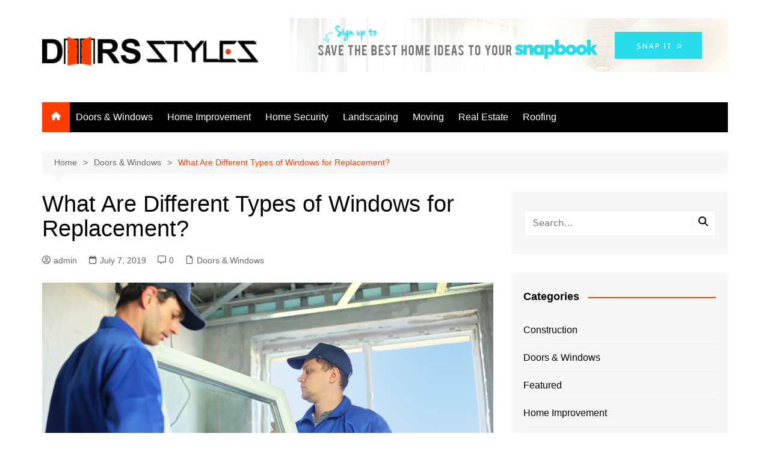

--- FILE ---
content_type: text/html; charset=UTF-8
request_url: https://www.doorsstyles.com/what-are-different-types-of-windows-for-replacement/
body_size: 17756
content:
		<!doctype html>
		<html lang="en-US">
				<head>
			<meta charset="UTF-8">
			<meta name="viewport" content="width=device-width, initial-scale=1">
			<link rel="profile" href="http://gmpg.org/xfn/11">
			<meta name='robots' content='index, follow, max-image-preview:large, max-snippet:-1, max-video-preview:-1' />

	<!-- This site is optimized with the Yoast SEO plugin v26.8 - https://yoast.com/product/yoast-seo-wordpress/ -->
	<title>What Are Different Types of Windows for Replacement? - Doors Styles</title>
	<link rel="canonical" href="https://www.doorsstyles.com/what-are-different-types-of-windows-for-replacement/" />
	<meta property="og:locale" content="en_US" />
	<meta property="og:type" content="article" />
	<meta property="og:title" content="What Are Different Types of Windows for Replacement? - Doors Styles" />
	<meta property="og:description" content="To search for ideal windows for any home in La Crescenta-Montrose is not an easy" />
	<meta property="og:url" content="https://www.doorsstyles.com/what-are-different-types-of-windows-for-replacement/" />
	<meta property="og:site_name" content="Doors Styles" />
	<meta property="article:published_time" content="2019-07-07T11:28:42+00:00" />
	<meta property="og:image" content="https://www.doorsstyles.com/wp-content/uploads/2019/07/replacement-windows-in-La-Crescenta-Montrose.jpg" />
	<meta property="og:image:width" content="900" />
	<meta property="og:image:height" content="600" />
	<meta property="og:image:type" content="image/jpeg" />
	<meta name="author" content="admin" />
	<meta name="twitter:card" content="summary_large_image" />
	<meta name="twitter:label1" content="Written by" />
	<meta name="twitter:data1" content="admin" />
	<meta name="twitter:label2" content="Est. reading time" />
	<meta name="twitter:data2" content="2 minutes" />
	<script type="application/ld+json" class="yoast-schema-graph">{"@context":"https://schema.org","@graph":[{"@type":"Article","@id":"https://www.doorsstyles.com/what-are-different-types-of-windows-for-replacement/#article","isPartOf":{"@id":"https://www.doorsstyles.com/what-are-different-types-of-windows-for-replacement/"},"author":{"name":"admin","@id":"/#/schema/person/45b63df5f361929c87b5a6bdc8c1d3bd"},"headline":"What Are Different Types of Windows for Replacement?","datePublished":"2019-07-07T11:28:42+00:00","mainEntityOfPage":{"@id":"https://www.doorsstyles.com/what-are-different-types-of-windows-for-replacement/"},"wordCount":331,"commentCount":0,"publisher":{"@id":"/#organization"},"image":{"@id":"https://www.doorsstyles.com/what-are-different-types-of-windows-for-replacement/#primaryimage"},"thumbnailUrl":"https://www.doorsstyles.com/wp-content/uploads/2019/07/replacement-windows-in-La-Crescenta-Montrose.jpg","keywords":["La Crescenta Montrose","Replacement Windows"],"articleSection":["Doors &amp; Windows"],"inLanguage":"en-US","potentialAction":[{"@type":"CommentAction","name":"Comment","target":["https://www.doorsstyles.com/what-are-different-types-of-windows-for-replacement/#respond"]}]},{"@type":"WebPage","@id":"https://www.doorsstyles.com/what-are-different-types-of-windows-for-replacement/","url":"https://www.doorsstyles.com/what-are-different-types-of-windows-for-replacement/","name":"What Are Different Types of Windows for Replacement? - Doors Styles","isPartOf":{"@id":"/#website"},"primaryImageOfPage":{"@id":"https://www.doorsstyles.com/what-are-different-types-of-windows-for-replacement/#primaryimage"},"image":{"@id":"https://www.doorsstyles.com/what-are-different-types-of-windows-for-replacement/#primaryimage"},"thumbnailUrl":"https://www.doorsstyles.com/wp-content/uploads/2019/07/replacement-windows-in-La-Crescenta-Montrose.jpg","datePublished":"2019-07-07T11:28:42+00:00","breadcrumb":{"@id":"https://www.doorsstyles.com/what-are-different-types-of-windows-for-replacement/#breadcrumb"},"inLanguage":"en-US","potentialAction":[{"@type":"ReadAction","target":["https://www.doorsstyles.com/what-are-different-types-of-windows-for-replacement/"]}]},{"@type":"ImageObject","inLanguage":"en-US","@id":"https://www.doorsstyles.com/what-are-different-types-of-windows-for-replacement/#primaryimage","url":"https://www.doorsstyles.com/wp-content/uploads/2019/07/replacement-windows-in-La-Crescenta-Montrose.jpg","contentUrl":"https://www.doorsstyles.com/wp-content/uploads/2019/07/replacement-windows-in-La-Crescenta-Montrose.jpg","width":900,"height":600},{"@type":"BreadcrumbList","@id":"https://www.doorsstyles.com/what-are-different-types-of-windows-for-replacement/#breadcrumb","itemListElement":[{"@type":"ListItem","position":1,"name":"Home","item":"https://www.doorsstyles.com/"},{"@type":"ListItem","position":2,"name":"What Are Different Types of Windows for Replacement?"}]},{"@type":"WebSite","@id":"/#website","url":"/","name":"Doors Styles","description":"Home blog","publisher":{"@id":"/#organization"},"potentialAction":[{"@type":"SearchAction","target":{"@type":"EntryPoint","urlTemplate":"/?s={search_term_string}"},"query-input":{"@type":"PropertyValueSpecification","valueRequired":true,"valueName":"search_term_string"}}],"inLanguage":"en-US"},{"@type":"Organization","@id":"/#organization","name":"Doors Styles","url":"/","logo":{"@type":"ImageObject","inLanguage":"en-US","@id":"/#/schema/logo/image/","url":"https://www.doorsstyles.com/wp-content/uploads/2019/06/doors-styles.png","contentUrl":"https://www.doorsstyles.com/wp-content/uploads/2019/06/doors-styles.png","width":369,"height":50,"caption":"Doors Styles"},"image":{"@id":"/#/schema/logo/image/"}},{"@type":"Person","@id":"/#/schema/person/45b63df5f361929c87b5a6bdc8c1d3bd","name":"admin","image":{"@type":"ImageObject","inLanguage":"en-US","@id":"/#/schema/person/image/","url":"https://secure.gravatar.com/avatar/f5e7197d0bc11c7e54da5334e6b39b5583e1b6346888a826077205785916b079?s=96&d=mm&r=g","contentUrl":"https://secure.gravatar.com/avatar/f5e7197d0bc11c7e54da5334e6b39b5583e1b6346888a826077205785916b079?s=96&d=mm&r=g","caption":"admin"},"url":"https://www.doorsstyles.com/author/admin/"}]}</script>
	<!-- / Yoast SEO plugin. -->


<link rel="alternate" type="application/rss+xml" title="Doors Styles &raquo; Feed" href="https://www.doorsstyles.com/feed/" />
<link rel="alternate" type="application/rss+xml" title="Doors Styles &raquo; Comments Feed" href="https://www.doorsstyles.com/comments/feed/" />
<link rel="alternate" type="application/rss+xml" title="Doors Styles &raquo; What Are Different Types of Windows for Replacement? Comments Feed" href="https://www.doorsstyles.com/what-are-different-types-of-windows-for-replacement/feed/" />
<link rel="alternate" title="oEmbed (JSON)" type="application/json+oembed" href="https://www.doorsstyles.com/wp-json/oembed/1.0/embed?url=https%3A%2F%2Fwww.doorsstyles.com%2Fwhat-are-different-types-of-windows-for-replacement%2F" />
<link rel="alternate" title="oEmbed (XML)" type="text/xml+oembed" href="https://www.doorsstyles.com/wp-json/oembed/1.0/embed?url=https%3A%2F%2Fwww.doorsstyles.com%2Fwhat-are-different-types-of-windows-for-replacement%2F&#038;format=xml" />
<style id='wp-img-auto-sizes-contain-inline-css' type='text/css'>
img:is([sizes=auto i],[sizes^="auto," i]){contain-intrinsic-size:3000px 1500px}
/*# sourceURL=wp-img-auto-sizes-contain-inline-css */
</style>

<style id='wp-emoji-styles-inline-css' type='text/css'>

	img.wp-smiley, img.emoji {
		display: inline !important;
		border: none !important;
		box-shadow: none !important;
		height: 1em !important;
		width: 1em !important;
		margin: 0 0.07em !important;
		vertical-align: -0.1em !important;
		background: none !important;
		padding: 0 !important;
	}
/*# sourceURL=wp-emoji-styles-inline-css */
</style>
<link rel='stylesheet' id='wp-block-library-css' href='https://www.doorsstyles.com/wp-includes/css/dist/block-library/style.min.css?ver=6.9' type='text/css' media='all' />
<style id='global-styles-inline-css' type='text/css'>
:root{--wp--preset--aspect-ratio--square: 1;--wp--preset--aspect-ratio--4-3: 4/3;--wp--preset--aspect-ratio--3-4: 3/4;--wp--preset--aspect-ratio--3-2: 3/2;--wp--preset--aspect-ratio--2-3: 2/3;--wp--preset--aspect-ratio--16-9: 16/9;--wp--preset--aspect-ratio--9-16: 9/16;--wp--preset--color--black: #000000;--wp--preset--color--cyan-bluish-gray: #abb8c3;--wp--preset--color--white: #ffffff;--wp--preset--color--pale-pink: #f78da7;--wp--preset--color--vivid-red: #cf2e2e;--wp--preset--color--luminous-vivid-orange: #ff6900;--wp--preset--color--luminous-vivid-amber: #fcb900;--wp--preset--color--light-green-cyan: #7bdcb5;--wp--preset--color--vivid-green-cyan: #00d084;--wp--preset--color--pale-cyan-blue: #8ed1fc;--wp--preset--color--vivid-cyan-blue: #0693e3;--wp--preset--color--vivid-purple: #9b51e0;--wp--preset--gradient--vivid-cyan-blue-to-vivid-purple: linear-gradient(135deg,rgb(6,147,227) 0%,rgb(155,81,224) 100%);--wp--preset--gradient--light-green-cyan-to-vivid-green-cyan: linear-gradient(135deg,rgb(122,220,180) 0%,rgb(0,208,130) 100%);--wp--preset--gradient--luminous-vivid-amber-to-luminous-vivid-orange: linear-gradient(135deg,rgb(252,185,0) 0%,rgb(255,105,0) 100%);--wp--preset--gradient--luminous-vivid-orange-to-vivid-red: linear-gradient(135deg,rgb(255,105,0) 0%,rgb(207,46,46) 100%);--wp--preset--gradient--very-light-gray-to-cyan-bluish-gray: linear-gradient(135deg,rgb(238,238,238) 0%,rgb(169,184,195) 100%);--wp--preset--gradient--cool-to-warm-spectrum: linear-gradient(135deg,rgb(74,234,220) 0%,rgb(151,120,209) 20%,rgb(207,42,186) 40%,rgb(238,44,130) 60%,rgb(251,105,98) 80%,rgb(254,248,76) 100%);--wp--preset--gradient--blush-light-purple: linear-gradient(135deg,rgb(255,206,236) 0%,rgb(152,150,240) 100%);--wp--preset--gradient--blush-bordeaux: linear-gradient(135deg,rgb(254,205,165) 0%,rgb(254,45,45) 50%,rgb(107,0,62) 100%);--wp--preset--gradient--luminous-dusk: linear-gradient(135deg,rgb(255,203,112) 0%,rgb(199,81,192) 50%,rgb(65,88,208) 100%);--wp--preset--gradient--pale-ocean: linear-gradient(135deg,rgb(255,245,203) 0%,rgb(182,227,212) 50%,rgb(51,167,181) 100%);--wp--preset--gradient--electric-grass: linear-gradient(135deg,rgb(202,248,128) 0%,rgb(113,206,126) 100%);--wp--preset--gradient--midnight: linear-gradient(135deg,rgb(2,3,129) 0%,rgb(40,116,252) 100%);--wp--preset--font-size--small: 16px;--wp--preset--font-size--medium: 28px;--wp--preset--font-size--large: 32px;--wp--preset--font-size--x-large: 42px;--wp--preset--font-size--larger: 38px;--wp--preset--spacing--20: 0.44rem;--wp--preset--spacing--30: 0.67rem;--wp--preset--spacing--40: 1rem;--wp--preset--spacing--50: 1.5rem;--wp--preset--spacing--60: 2.25rem;--wp--preset--spacing--70: 3.38rem;--wp--preset--spacing--80: 5.06rem;--wp--preset--shadow--natural: 6px 6px 9px rgba(0, 0, 0, 0.2);--wp--preset--shadow--deep: 12px 12px 50px rgba(0, 0, 0, 0.4);--wp--preset--shadow--sharp: 6px 6px 0px rgba(0, 0, 0, 0.2);--wp--preset--shadow--outlined: 6px 6px 0px -3px rgb(255, 255, 255), 6px 6px rgb(0, 0, 0);--wp--preset--shadow--crisp: 6px 6px 0px rgb(0, 0, 0);}:where(.is-layout-flex){gap: 0.5em;}:where(.is-layout-grid){gap: 0.5em;}body .is-layout-flex{display: flex;}.is-layout-flex{flex-wrap: wrap;align-items: center;}.is-layout-flex > :is(*, div){margin: 0;}body .is-layout-grid{display: grid;}.is-layout-grid > :is(*, div){margin: 0;}:where(.wp-block-columns.is-layout-flex){gap: 2em;}:where(.wp-block-columns.is-layout-grid){gap: 2em;}:where(.wp-block-post-template.is-layout-flex){gap: 1.25em;}:where(.wp-block-post-template.is-layout-grid){gap: 1.25em;}.has-black-color{color: var(--wp--preset--color--black) !important;}.has-cyan-bluish-gray-color{color: var(--wp--preset--color--cyan-bluish-gray) !important;}.has-white-color{color: var(--wp--preset--color--white) !important;}.has-pale-pink-color{color: var(--wp--preset--color--pale-pink) !important;}.has-vivid-red-color{color: var(--wp--preset--color--vivid-red) !important;}.has-luminous-vivid-orange-color{color: var(--wp--preset--color--luminous-vivid-orange) !important;}.has-luminous-vivid-amber-color{color: var(--wp--preset--color--luminous-vivid-amber) !important;}.has-light-green-cyan-color{color: var(--wp--preset--color--light-green-cyan) !important;}.has-vivid-green-cyan-color{color: var(--wp--preset--color--vivid-green-cyan) !important;}.has-pale-cyan-blue-color{color: var(--wp--preset--color--pale-cyan-blue) !important;}.has-vivid-cyan-blue-color{color: var(--wp--preset--color--vivid-cyan-blue) !important;}.has-vivid-purple-color{color: var(--wp--preset--color--vivid-purple) !important;}.has-black-background-color{background-color: var(--wp--preset--color--black) !important;}.has-cyan-bluish-gray-background-color{background-color: var(--wp--preset--color--cyan-bluish-gray) !important;}.has-white-background-color{background-color: var(--wp--preset--color--white) !important;}.has-pale-pink-background-color{background-color: var(--wp--preset--color--pale-pink) !important;}.has-vivid-red-background-color{background-color: var(--wp--preset--color--vivid-red) !important;}.has-luminous-vivid-orange-background-color{background-color: var(--wp--preset--color--luminous-vivid-orange) !important;}.has-luminous-vivid-amber-background-color{background-color: var(--wp--preset--color--luminous-vivid-amber) !important;}.has-light-green-cyan-background-color{background-color: var(--wp--preset--color--light-green-cyan) !important;}.has-vivid-green-cyan-background-color{background-color: var(--wp--preset--color--vivid-green-cyan) !important;}.has-pale-cyan-blue-background-color{background-color: var(--wp--preset--color--pale-cyan-blue) !important;}.has-vivid-cyan-blue-background-color{background-color: var(--wp--preset--color--vivid-cyan-blue) !important;}.has-vivid-purple-background-color{background-color: var(--wp--preset--color--vivid-purple) !important;}.has-black-border-color{border-color: var(--wp--preset--color--black) !important;}.has-cyan-bluish-gray-border-color{border-color: var(--wp--preset--color--cyan-bluish-gray) !important;}.has-white-border-color{border-color: var(--wp--preset--color--white) !important;}.has-pale-pink-border-color{border-color: var(--wp--preset--color--pale-pink) !important;}.has-vivid-red-border-color{border-color: var(--wp--preset--color--vivid-red) !important;}.has-luminous-vivid-orange-border-color{border-color: var(--wp--preset--color--luminous-vivid-orange) !important;}.has-luminous-vivid-amber-border-color{border-color: var(--wp--preset--color--luminous-vivid-amber) !important;}.has-light-green-cyan-border-color{border-color: var(--wp--preset--color--light-green-cyan) !important;}.has-vivid-green-cyan-border-color{border-color: var(--wp--preset--color--vivid-green-cyan) !important;}.has-pale-cyan-blue-border-color{border-color: var(--wp--preset--color--pale-cyan-blue) !important;}.has-vivid-cyan-blue-border-color{border-color: var(--wp--preset--color--vivid-cyan-blue) !important;}.has-vivid-purple-border-color{border-color: var(--wp--preset--color--vivid-purple) !important;}.has-vivid-cyan-blue-to-vivid-purple-gradient-background{background: var(--wp--preset--gradient--vivid-cyan-blue-to-vivid-purple) !important;}.has-light-green-cyan-to-vivid-green-cyan-gradient-background{background: var(--wp--preset--gradient--light-green-cyan-to-vivid-green-cyan) !important;}.has-luminous-vivid-amber-to-luminous-vivid-orange-gradient-background{background: var(--wp--preset--gradient--luminous-vivid-amber-to-luminous-vivid-orange) !important;}.has-luminous-vivid-orange-to-vivid-red-gradient-background{background: var(--wp--preset--gradient--luminous-vivid-orange-to-vivid-red) !important;}.has-very-light-gray-to-cyan-bluish-gray-gradient-background{background: var(--wp--preset--gradient--very-light-gray-to-cyan-bluish-gray) !important;}.has-cool-to-warm-spectrum-gradient-background{background: var(--wp--preset--gradient--cool-to-warm-spectrum) !important;}.has-blush-light-purple-gradient-background{background: var(--wp--preset--gradient--blush-light-purple) !important;}.has-blush-bordeaux-gradient-background{background: var(--wp--preset--gradient--blush-bordeaux) !important;}.has-luminous-dusk-gradient-background{background: var(--wp--preset--gradient--luminous-dusk) !important;}.has-pale-ocean-gradient-background{background: var(--wp--preset--gradient--pale-ocean) !important;}.has-electric-grass-gradient-background{background: var(--wp--preset--gradient--electric-grass) !important;}.has-midnight-gradient-background{background: var(--wp--preset--gradient--midnight) !important;}.has-small-font-size{font-size: var(--wp--preset--font-size--small) !important;}.has-medium-font-size{font-size: var(--wp--preset--font-size--medium) !important;}.has-large-font-size{font-size: var(--wp--preset--font-size--large) !important;}.has-x-large-font-size{font-size: var(--wp--preset--font-size--x-large) !important;}
/*# sourceURL=global-styles-inline-css */
</style>

<style id='classic-theme-styles-inline-css' type='text/css'>
/*! This file is auto-generated */
.wp-block-button__link{color:#fff;background-color:#32373c;border-radius:9999px;box-shadow:none;text-decoration:none;padding:calc(.667em + 2px) calc(1.333em + 2px);font-size:1.125em}.wp-block-file__button{background:#32373c;color:#fff;text-decoration:none}
/*# sourceURL=/wp-includes/css/classic-themes.min.css */
</style>
<link rel='stylesheet' id='contact-form-7-css' href='https://www.doorsstyles.com/wp-content/plugins/contact-form-7/includes/css/styles.css?ver=6.1.4' type='text/css' media='all' />
<link rel='stylesheet' id='cream-magazine-style-css' href='https://www.doorsstyles.com/wp-content/themes/cream-magazine/style.css?ver=2.1.10' type='text/css' media='all' />
<link rel='stylesheet' id='cream-magazine-main-css' href='https://www.doorsstyles.com/wp-content/themes/cream-magazine/assets/dist/css/main.css?ver=2.1.10' type='text/css' media='all' />
<script type="text/javascript" src="https://www.doorsstyles.com/wp-includes/js/jquery/jquery.min.js?ver=3.7.1" id="jquery-core-js"></script>
<script type="text/javascript" src="https://www.doorsstyles.com/wp-includes/js/jquery/jquery-migrate.min.js?ver=3.4.1" id="jquery-migrate-js"></script>
<link rel="https://api.w.org/" href="https://www.doorsstyles.com/wp-json/" /><link rel="alternate" title="JSON" type="application/json" href="https://www.doorsstyles.com/wp-json/wp/v2/posts/164" /><link rel="EditURI" type="application/rsd+xml" title="RSD" href="https://www.doorsstyles.com/xmlrpc.php?rsd" />
<meta name="generator" content="WordPress 6.9" />
<link rel='shortlink' href='https://www.doorsstyles.com/?p=164' />
<link rel="pingback" href="https://www.doorsstyles.com/xmlrpc.php"><style>a:hover{text-decoration:none !important;}button,input[type="button"],input[type="reset"],input[type="submit"],.primary-navigation > ul > li.home-btn,.cm_header_lay_three .primary-navigation > ul > li.home-btn,.news_ticker_wrap .ticker_head,#toTop,.section-title h2::after,.sidebar-widget-area .widget .widget-title h2::after,.footer-widget-container .widget .widget-title h2::after,#comments div#respond h3#reply-title::after,#comments h2.comments-title:after,.post_tags a,.owl-carousel .owl-nav button.owl-prev,.owl-carousel .owl-nav button.owl-next,.cm_author_widget .author-detail-link a,.error_foot form input[type="submit"],.widget_search form input[type="submit"],.header-search-container input[type="submit"],.trending_widget_carousel .owl-dots button.owl-dot,.pagination .page-numbers.current,.post-navigation .nav-links .nav-previous a,.post-navigation .nav-links .nav-next a,#comments form input[type="submit"],footer .widget.widget_search form input[type="submit"]:hover,.widget_product_search .woocommerce-product-search button[type="submit"],.woocommerce ul.products li.product .button,.woocommerce .woocommerce-pagination ul.page-numbers li span.current,.woocommerce .product div.summary .cart button.single_add_to_cart_button,.woocommerce .product div.woocommerce-tabs div.panel #reviews #review_form_wrapper .comment-form p.form-submit .submit,.woocommerce .product section.related > h2::after,.woocommerce .cart .button:hover,.woocommerce .cart .button:focus,.woocommerce .cart input.button:hover,.woocommerce .cart input.button:focus,.woocommerce #respond input#submit:hover,.woocommerce #respond input#submit:focus,.woocommerce button.button:hover,.woocommerce button.button:focus,.woocommerce input.button:hover,.woocommerce input.button:focus,.woocommerce #respond input#submit.alt:hover,.woocommerce a.button.alt:hover,.woocommerce button.button.alt:hover,.woocommerce input.button.alt:hover,.woocommerce a.remove:hover,.woocommerce-account .woocommerce-MyAccount-navigation ul li.is-active a,.woocommerce a.button:hover,.woocommerce a.button:focus,.widget_product_tag_cloud .tagcloud a:hover,.widget_product_tag_cloud .tagcloud a:focus,.woocommerce .widget_price_filter .price_slider_wrapper .ui-slider .ui-slider-handle,.error_page_top_portion,.primary-navigation ul li a span.menu-item-description{background-color:#FF3D00}a:hover,.post_title h2 a:hover,.post_title h2 a:focus,.post_meta li a:hover,.post_meta li a:focus,ul.social-icons li a[href*=".com"]:hover::before,.ticker_carousel .owl-nav button.owl-prev i,.ticker_carousel .owl-nav button.owl-next i,.news_ticker_wrap .ticker_items .item a:hover,.news_ticker_wrap .ticker_items .item a:focus,.cm_banner .post_title h2 a:hover,.cm_banner .post_meta li a:hover,.cm_middle_post_widget_one .post_title h2 a:hover,.cm_middle_post_widget_one .post_meta li a:hover,.cm_middle_post_widget_three .post_thumb .post-holder a:hover,.cm_middle_post_widget_three .post_thumb .post-holder a:focus,.cm_middle_post_widget_six .middle_widget_six_carousel .item .card .card_content a:hover,.cm_middle_post_widget_six .middle_widget_six_carousel .item .card .card_content a:focus,.cm_post_widget_twelve .card .post-holder a:hover,.cm_post_widget_twelve .card .post-holder a:focus,.cm_post_widget_seven .card .card_content a:hover,.cm_post_widget_seven .card .card_content a:focus,.copyright_section a:hover,.footer_nav ul li a:hover,.breadcrumb ul li:last-child span,.pagination .page-numbers:hover,#comments ol.comment-list li article footer.comment-meta .comment-metadata span.edit-link a:hover,#comments ol.comment-list li article .reply a:hover,.social-share ul li a:hover,ul.social-icons li a:hover,ul.social-icons li a:focus,.woocommerce ul.products li.product a:hover,.woocommerce ul.products li.product .price,.woocommerce .woocommerce-pagination ul.page-numbers li a.page-numbers:hover,.woocommerce div.product p.price,.woocommerce div.product span.price,.video_section .video_details .post_title h2 a:hover,.primary-navigation.dark li a:hover,footer .footer_inner a:hover,.footer-widget-container ul.post_meta li:hover span,.footer-widget-container ul.post_meta li:hover a,ul.post_meta li a:hover,.cm-post-widget-two .big-card .post-holder .post_title h2 a:hover,.cm-post-widget-two .big-card .post_meta li a:hover,.copyright_section .copyrights a,.breadcrumb ul li a:hover,.breadcrumb ul li a:hover span{color:#FF3D00}.ticker_carousel .owl-nav button.owl-prev,.ticker_carousel .owl-nav button.owl-next,.error_foot form input[type="submit"],.widget_search form input[type="submit"],.pagination .page-numbers:hover,#comments form input[type="submit"],.social-share ul li a:hover,.header-search-container .search-form-entry,.widget_product_search .woocommerce-product-search button[type="submit"],.woocommerce .woocommerce-pagination ul.page-numbers li span.current,.woocommerce .woocommerce-pagination ul.page-numbers li a.page-numbers:hover,.woocommerce a.remove:hover,.ticker_carousel .owl-nav button.owl-prev:hover,.ticker_carousel .owl-nav button.owl-next:hover,footer .widget.widget_search form input[type="submit"]:hover,.trending_widget_carousel .owl-dots button.owl-dot,.the_content blockquote,.widget_tag_cloud .tagcloud a:hover{border-color:#FF3D00}.ticker_carousel.owl-carousel .owl-nav button:hover svg{color:#FF3D00;fill:#FF3D00;}header .mask{background-color:#ffffff;}.site-description{color:#000000;}body{font-family:Arial,sans-serif;font-weight:inherit;}h1,h2,h3,h4,h5,h6,.site-title{font-family:Arial,sans-serif;font-weight:inherit;}.entry_cats ul.post-categories li a{background-color:#FF3D00;color:#fff;}.entry_cats ul.post-categories li a:hover,.cm_middle_post_widget_six .middle_widget_six_carousel .item .card .card_content .entry_cats ul.post-categories li a:hover{background-color:#010101;color:#fff;}.the_content a{color:#FF3D00;}.the_content a:hover{color:#010101;}.post-display-grid .card_content .cm-post-excerpt{margin-top:15px;}</style>		<style type="text/css">
							.site-title,
				.site-description {
					position: absolute;
					clip: rect(1px, 1px, 1px, 1px);
				}
						</style>
		<link rel="icon" href="https://www.doorsstyles.com/wp-content/uploads/2019/06/cropped-doors-styles-fav-icon-32x32.png" sizes="32x32" />
<link rel="icon" href="https://www.doorsstyles.com/wp-content/uploads/2019/06/cropped-doors-styles-fav-icon-192x192.png" sizes="192x192" />
<link rel="apple-touch-icon" href="https://www.doorsstyles.com/wp-content/uploads/2019/06/cropped-doors-styles-fav-icon-180x180.png" />
<meta name="msapplication-TileImage" content="https://www.doorsstyles.com/wp-content/uploads/2019/06/cropped-doors-styles-fav-icon-270x270.png" />
		</head>
				<body class="wp-singular post-template-default single single-post postid-164 single-format-standard wp-custom-logo wp-embed-responsive wp-theme-cream-magazine right-sidebar">
						<a class="skip-link screen-reader-text" href="#content">Skip to content</a>
				<div class="page-wrapper">
		<header class="general-header cm-header-style-one">
		<div class="cm-container">
		<div class="logo-container">
			<div class="row align-items-center">
				<div class="cm-col-lg-4 cm-col-12">
							<div class="logo">
			<a href="https://www.doorsstyles.com/" class="custom-logo-link" rel="home"><img width="369" height="50" src="https://www.doorsstyles.com/wp-content/uploads/2019/06/doors-styles.png" class="custom-logo" alt="Doors Styles" decoding="async" srcset="https://www.doorsstyles.com/wp-content/uploads/2019/06/doors-styles.png 369w, https://www.doorsstyles.com/wp-content/uploads/2019/06/doors-styles-300x41.png 300w" sizes="(max-width: 369px) 100vw, 369px" /></a>		</div><!-- .logo -->
						</div><!-- .col -->
									<div class="cm-col-lg-8 cm-col-12">
						<div class="advertisement-area">
							<div id="text-2" class="widget widget_text">			<div class="textwidget"><p><a href="http://www.doorsstyles.com/category/doors-windows/"><img fetchpriority="high" decoding="async" class="aligncenter size-full wp-image-144" src="http://www.doorsstyles.com/wp-content/uploads/2019/06/snapbook.gif" alt="" width="728" height="90" /></a></p>
</div>
		</div>						</div><!-- .advertisement-area -->
					</div><!-- .col -->
							</div><!-- .row -->
		</div><!-- .logo-container -->
		<nav class="main-navigation">
			<div id="main-nav" class="primary-navigation">
				<ul id="menu-menu" class=""><li class="home-btn"><a href="https://www.doorsstyles.com/"><svg xmlns="http://www.w3.org/2000/svg" viewBox="0 0 576 512"><path d="M575.8 255.5c0 18-15 32.1-32 32.1l-32 0 .7 160.2c0 2.7-.2 5.4-.5 8.1l0 16.2c0 22.1-17.9 40-40 40l-16 0c-1.1 0-2.2 0-3.3-.1c-1.4 .1-2.8 .1-4.2 .1L416 512l-24 0c-22.1 0-40-17.9-40-40l0-24 0-64c0-17.7-14.3-32-32-32l-64 0c-17.7 0-32 14.3-32 32l0 64 0 24c0 22.1-17.9 40-40 40l-24 0-31.9 0c-1.5 0-3-.1-4.5-.2c-1.2 .1-2.4 .2-3.6 .2l-16 0c-22.1 0-40-17.9-40-40l0-112c0-.9 0-1.9 .1-2.8l0-69.7-32 0c-18 0-32-14-32-32.1c0-9 3-17 10-24L266.4 8c7-7 15-8 22-8s15 2 21 7L564.8 231.5c8 7 12 15 11 24z"/></svg></a></li><li id="menu-item-126" class="menu-item menu-item-type-taxonomy menu-item-object-category current-post-ancestor current-menu-parent current-post-parent menu-item-126"><a href="https://www.doorsstyles.com/category/doors-windows/">Doors &amp; Windows</a></li>
<li id="menu-item-128" class="menu-item menu-item-type-taxonomy menu-item-object-category menu-item-128"><a href="https://www.doorsstyles.com/category/home-improvement/">Home Improvement</a></li>
<li id="menu-item-127" class="menu-item menu-item-type-taxonomy menu-item-object-category menu-item-127"><a href="https://www.doorsstyles.com/category/home-security/">Home Security</a></li>
<li id="menu-item-131" class="menu-item menu-item-type-taxonomy menu-item-object-category menu-item-131"><a href="https://www.doorsstyles.com/category/landscaping/">Landscaping</a></li>
<li id="menu-item-130" class="menu-item menu-item-type-taxonomy menu-item-object-category menu-item-130"><a href="https://www.doorsstyles.com/category/moving/">Moving</a></li>
<li id="menu-item-740" class="menu-item menu-item-type-taxonomy menu-item-object-category menu-item-740"><a href="https://www.doorsstyles.com/category/real-estate/">Real Estate</a></li>
<li id="menu-item-129" class="menu-item menu-item-type-taxonomy menu-item-object-category menu-item-129"><a href="https://www.doorsstyles.com/category/roofing/">Roofing</a></li>
</ul>			</div><!-- .primary-navigation -->
			<div class="header-search-container">
				<div class="search-form-entry">
					<form role="search" class="cm-search-form" method="get" action="https://www.doorsstyles.com/"><input type="search" name="s" placeholder="Search..." value="" ><button type="submit" class="cm-submit-btn"><svg xmlns="http://www.w3.org/2000/svg" viewBox="0 0 512 512"><path d="M416 208c0 45.9-14.9 88.3-40 122.7L502.6 457.4c12.5 12.5 12.5 32.8 0 45.3s-32.8 12.5-45.3 0L330.7 376c-34.4 25.2-76.8 40-122.7 40C93.1 416 0 322.9 0 208S93.1 0 208 0S416 93.1 416 208zM208 352a144 144 0 1 0 0-288 144 144 0 1 0 0 288z"/></svg></button></form>				</div><!-- .search-form-entry -->
			</div><!-- .search-container -->
		</nav><!-- .main-navigation -->
	</div><!-- .cm-container -->
</header><!-- .general-header -->
<div id="content" class="site-content">
	<div class="cm-container">
	<div class="inner-page-wrapper">
		<div id="primary" class="content-area">
			<main id="main" class="site-main">
				<div class="cm_post_page_lay_wrap">
								<div class="breadcrumb  default-breadcrumb">
				<nav role="navigation" aria-label="Breadcrumbs" class="breadcrumb-trail breadcrumbs" itemprop="breadcrumb"><ul class="trail-items" itemscope itemtype="http://schema.org/BreadcrumbList"><meta name="numberOfItems" content="3" /><meta name="itemListOrder" content="Ascending" /><li itemprop="itemListElement" itemscope itemtype="http://schema.org/ListItem" class="trail-item trail-begin"><a href="https://www.doorsstyles.com/" rel="home" itemprop="item"><span itemprop="name">Home</span></a><meta itemprop="position" content="1" /></li><li itemprop="itemListElement" itemscope itemtype="http://schema.org/ListItem" class="trail-item"><a href="https://www.doorsstyles.com/category/doors-windows/" itemprop="item"><span itemprop="name">Doors &amp; Windows</span></a><meta itemprop="position" content="2" /></li><li itemprop="itemListElement" itemscope itemtype="http://schema.org/ListItem" class="trail-item trail-end"><a href="https://www.doorsstyles.com/what-are-different-types-of-windows-for-replacement" itemprop="item"><span itemprop="name">What Are Different Types of Windows for Replacement?</span></a><meta itemprop="position" content="3" /></li></ul></nav>			</div>
								<div class="single-container">
						<div class="row">  
							<div class="cm-col-lg-8 cm-col-12 sticky_portion">
								<div class="content-entry">
	<article id="post-164" class="post-detail post-164 post type-post status-publish format-standard has-post-thumbnail hentry category-doors-windows tag-la-crescenta-montrose tag-replacement-windows">
		<div class="the_title">
			<h1>What Are Different Types of Windows for Replacement?</h1>
		</div><!-- .the_title -->
					<div class="cm-post-meta">
				<ul class="post_meta">
											<li class="post_author">
							<a href="https://www.doorsstyles.com/author/admin/">
								<span class="cm-meta-icon">
									<svg xmlns="http://www.w3.org/2000/svg" viewBox="0 0 512 512"><path d="M406.5 399.6C387.4 352.9 341.5 320 288 320l-64 0c-53.5 0-99.4 32.9-118.5 79.6C69.9 362.2 48 311.7 48 256C48 141.1 141.1 48 256 48s208 93.1 208 208c0 55.7-21.9 106.2-57.5 143.6zm-40.1 32.7C334.4 452.4 296.6 464 256 464s-78.4-11.6-110.5-31.7c7.3-36.7 39.7-64.3 78.5-64.3l64 0c38.8 0 71.2 27.6 78.5 64.3zM256 512A256 256 0 1 0 256 0a256 256 0 1 0 0 512zm0-272a40 40 0 1 1 0-80 40 40 0 1 1 0 80zm-88-40a88 88 0 1 0 176 0 88 88 0 1 0 -176 0z"/></svg>
								</span>
								admin							</a>
						</li><!-- .post_author -->
												<li class="posted_date">
							<a href="https://www.doorsstyles.com/what-are-different-types-of-windows-for-replacement/">
								<span class="cm-meta-icon">
									<svg xmlns="http://www.w3.org/2000/svg" viewBox="0 0 448 512"><path d="M152 24c0-13.3-10.7-24-24-24s-24 10.7-24 24l0 40L64 64C28.7 64 0 92.7 0 128l0 16 0 48L0 448c0 35.3 28.7 64 64 64l320 0c35.3 0 64-28.7 64-64l0-256 0-48 0-16c0-35.3-28.7-64-64-64l-40 0 0-40c0-13.3-10.7-24-24-24s-24 10.7-24 24l0 40L152 64l0-40zM48 192l352 0 0 256c0 8.8-7.2 16-16 16L64 464c-8.8 0-16-7.2-16-16l0-256z"/></svg>
								</span>
								<time class="entry-date published updated" datetime="2019-07-07T11:28:42+00:00">July 7, 2019</time>							</a>
						</li><!-- .posted_date -->
												<li class="comments">
							<a href="https://www.doorsstyles.com/what-are-different-types-of-windows-for-replacement/#comments">
								<span class="cm-meta-icon">
									<svg xmlns="http://www.w3.org/2000/svg" viewBox="0 0 512 512"><path d="M160 368c26.5 0 48 21.5 48 48l0 16 72.5-54.4c8.3-6.2 18.4-9.6 28.8-9.6L448 368c8.8 0 16-7.2 16-16l0-288c0-8.8-7.2-16-16-16L64 48c-8.8 0-16 7.2-16 16l0 288c0 8.8 7.2 16 16 16l96 0zm48 124l-.2 .2-5.1 3.8-17.1 12.8c-4.8 3.6-11.3 4.2-16.8 1.5s-8.8-8.2-8.8-14.3l0-21.3 0-6.4 0-.3 0-4 0-48-48 0-48 0c-35.3 0-64-28.7-64-64L0 64C0 28.7 28.7 0 64 0L448 0c35.3 0 64 28.7 64 64l0 288c0 35.3-28.7 64-64 64l-138.7 0L208 492z"/></svg>
								</span>
								0							</a>
						</li><!-- .comments -->
													<li class="entry_cats">
								<span class="cm-meta-icon">
									<svg xmlns="http://www.w3.org/2000/svg" viewBox="0 0 384 512"><path d="M320 464c8.8 0 16-7.2 16-16l0-288-80 0c-17.7 0-32-14.3-32-32l0-80L64 48c-8.8 0-16 7.2-16 16l0 384c0 8.8 7.2 16 16 16l256 0zM0 64C0 28.7 28.7 0 64 0L229.5 0c17 0 33.3 6.7 45.3 18.7l90.5 90.5c12 12 18.7 28.3 18.7 45.3L384 448c0 35.3-28.7 64-64 64L64 512c-35.3 0-64-28.7-64-64L0 64z"/></svg>
								</span>
								<a href="https://www.doorsstyles.com/category/doors-windows/" rel="category tag">Doors &amp; Windows</a>							</li><!-- .entry_cats -->
											</ul><!-- .post_meta -->
			</div><!-- .meta -->
									<div class="post_thumb">
					<figure>
					<img width="900" height="600" src="https://www.doorsstyles.com/wp-content/uploads/2019/07/replacement-windows-in-La-Crescenta-Montrose.jpg" class="attachment-full size-full wp-post-image" alt="What Are Different Types of Windows for Replacement?" decoding="async" srcset="https://www.doorsstyles.com/wp-content/uploads/2019/07/replacement-windows-in-La-Crescenta-Montrose.jpg 900w, https://www.doorsstyles.com/wp-content/uploads/2019/07/replacement-windows-in-La-Crescenta-Montrose-300x200.jpg 300w, https://www.doorsstyles.com/wp-content/uploads/2019/07/replacement-windows-in-La-Crescenta-Montrose-768x512.jpg 768w" sizes="(max-width: 900px) 100vw, 900px" />					</figure>
				</div>
						<div class="the_content">
			<p>To search for ideal windows for any home in La Crescenta-Montrose is not an easy task because there are different types and options available for windows for a replacement that can often be quite overwhelming.</p>
<p>While looking for <a href="http://www.intexwindows.com/replacement-windows-in-la-crescenta-montrose.html"><strong>replacement windows in La Crescenta Montrose</strong></a> you may consider buying them from Intex Windows Inc. who are specialized in this type of items.</p>
<p>Following are few most common types of windows available for replacement:</p>
<h2>1. Bay and Bow type of Windows</h2>
<p>If you want to project your window out of your home then this type of window can be an ideal choice. Besides the stylish option, it will also add little extra floor space.</p>
<p>Even aesthetic point of view this type of window can be a good option. Also, as far as price is concerned, bay windows are usually more affordable.</p>
<h2>2. Picture Windows</h2>
<p>These types of windows are usually quite larger and known as a picture window because you can see outside view which looks almost like a picture frame.</p>
<p>Whether you have nice Mountain View or a beautiful garden it will turn it into a framed picture in the house. They usually remain closed and not very ideal where ventilation or emergency is needed.</p>
<h2>3. Sliding Windows</h2>
<p>Sliding windows will have two sections which are generally made from one single window, and other sections will slide horizontally over the top of other section for opening or closing.</p>
<p>Sliding windows are suitable for those homes which usually have short walls. Sliding windows will make your home walls appear taller. Sliding windows are usually installed near the upper section of the wall.</p>
<h2>4. Casement Windows</h2>
<p>This type of windows generally cranks outwards, with the hinges placed on left or right. If you prefer fresh air inside the room then this window style will be perfect for the homeowners.</p>
<p>These casement windows can be only opened from inside using the crank, and makes them the best style for home security.</p>
		</div><!-- .the_content -->
						<div class="post_tags">
					<a href="https://www.doorsstyles.com/tag/la-crescenta-montrose/" rel="tag">La Crescenta Montrose</a><a href="https://www.doorsstyles.com/tag/replacement-windows/" rel="tag">Replacement Windows</a>				</div><!-- .post_tags -->
					</article><!-- #post-164 -->
</div><!-- .content-entry -->
	<div class="author_box">
		<div class="row no-gutters">
			<div class="cm-col-lg-3 cm-col-md-2 cm-col-3">
				<div class="author_thumb">
					<img alt='' src='https://secure.gravatar.com/avatar/f5e7197d0bc11c7e54da5334e6b39b5583e1b6346888a826077205785916b079?s=300&#038;d=mm&#038;r=g' srcset='https://secure.gravatar.com/avatar/f5e7197d0bc11c7e54da5334e6b39b5583e1b6346888a826077205785916b079?s=600&#038;d=mm&#038;r=g 2x' class='avatar avatar-300 photo' height='300' width='300' decoding='async'/>				</div><!-- .author_thumb -->
			</div><!-- .col -->
			<div class="cm-col-lg-9 cm-col-md-10 cm-col-9">
				<div class="author_details">
					<div class="author_name">
						<h3>admin</h3>
					</div><!-- .author_name -->
					<div class="author_desc">
											</div><!-- .author_desc -->
				</div><!-- .author_details -->
			</div><!-- .col -->
		</div><!-- .row -->
	</div><!-- .author_box -->
	
	<nav class="navigation post-navigation" aria-label="Posts">
		<h2 class="screen-reader-text">Post navigation</h2>
		<div class="nav-links"><div class="nav-previous"><a href="https://www.doorsstyles.com/stamped-concrete-can-make-your-backyard/" rel="prev"><span class="cm-post-nav-icon"><svg xmlns="http://www.w3.org/2000/svg" viewBox="0 0 320 512"><path d="M9.4 233.4c-12.5 12.5-12.5 32.8 0 45.3l192 192c12.5 12.5 32.8 12.5 45.3 0s12.5-32.8 0-45.3L77.3 256 246.6 86.6c12.5-12.5 12.5-32.8 0-45.3s-32.8-12.5-45.3 0l-192 192z"/></svg></span>Prev</a></div><div class="nav-next"><a href="https://www.doorsstyles.com/information-on-the-process-of-hydroseeding/" rel="next">Next<span class="cm-post-nav-icon"><svg xmlns="http://www.w3.org/2000/svg" viewBox="0 0 320 512"><path d="M310.6 233.4c12.5 12.5 12.5 32.8 0 45.3l-192 192c-12.5 12.5-32.8 12.5-45.3 0s-12.5-32.8 0-45.3L242.7 256 73.4 86.6c-12.5-12.5-12.5-32.8 0-45.3s32.8-12.5 45.3 0l192 192z"/></svg></span></a></div></div>
	</nav>	<section class="cm_related_post_container">
		<div class="section_inner">
						<div class="row">
									<div class="cm-col-lg-6 cm-col-md-6 cm-col-12">
						<div class="card">
															<div class="post_thumb">
											<a href="https://www.doorsstyles.com/5-signs-it-is-time-to-install-window-film-in-your-property/">
			<figure class="imghover">
				<img width="601" height="376" src="https://www.doorsstyles.com/wp-content/uploads/2026/01/5-Signs-It-Is-Time-to-Install-Window-Film-in-Your-Property.png" class="attachment-cream-magazine-thumbnail-2 size-cream-magazine-thumbnail-2 wp-post-image" alt="5 Signs It Is Time to Install Window Film in Your Property" decoding="async" loading="lazy" srcset="https://www.doorsstyles.com/wp-content/uploads/2026/01/5-Signs-It-Is-Time-to-Install-Window-Film-in-Your-Property.png 601w, https://www.doorsstyles.com/wp-content/uploads/2026/01/5-Signs-It-Is-Time-to-Install-Window-Film-in-Your-Property-300x188.png 300w" sizes="auto, (max-width: 601px) 100vw, 601px" />			</figure>
		</a>
										</div><!-- .post_thumb.imghover -->
															<div class="card_content">
												<div class="entry_cats">
					<ul class="post-categories">
	<li><a href="https://www.doorsstyles.com/category/doors-windows/" rel="category tag">Doors &amp; Windows</a></li></ul>				</div><!-- .entry_cats -->
												<div class="post_title">
									<h2><a href="https://www.doorsstyles.com/5-signs-it-is-time-to-install-window-film-in-your-property/">5 Signs It Is Time to Install Window Film in Your Property</a></h2>
								</div><!-- .post_title -->
											<div class="cm-post-meta">
				<ul class="post_meta">
											<li class="post_author">
							<a href="https://www.doorsstyles.com/author/michaela-foy/">
								<span class="cm-meta-icon">
									<svg xmlns="http://www.w3.org/2000/svg" viewBox="0 0 512 512"><path d="M406.5 399.6C387.4 352.9 341.5 320 288 320l-64 0c-53.5 0-99.4 32.9-118.5 79.6C69.9 362.2 48 311.7 48 256C48 141.1 141.1 48 256 48s208 93.1 208 208c0 55.7-21.9 106.2-57.5 143.6zm-40.1 32.7C334.4 452.4 296.6 464 256 464s-78.4-11.6-110.5-31.7c7.3-36.7 39.7-64.3 78.5-64.3l64 0c38.8 0 71.2 27.6 78.5 64.3zM256 512A256 256 0 1 0 256 0a256 256 0 1 0 0 512zm0-272a40 40 0 1 1 0-80 40 40 0 1 1 0 80zm-88-40a88 88 0 1 0 176 0 88 88 0 1 0 -176 0z"/></svg>
								</span>
								Michaela Foy							</a>
						</li><!-- .post_author -->
												<li class="posted_date">
							<a href="https://www.doorsstyles.com/5-signs-it-is-time-to-install-window-film-in-your-property/">
								<span class="cm-meta-icon">
									<svg xmlns="http://www.w3.org/2000/svg" viewBox="0 0 448 512"><path d="M152 24c0-13.3-10.7-24-24-24s-24 10.7-24 24l0 40L64 64C28.7 64 0 92.7 0 128l0 16 0 48L0 448c0 35.3 28.7 64 64 64l320 0c35.3 0 64-28.7 64-64l0-256 0-48 0-16c0-35.3-28.7-64-64-64l-40 0 0-40c0-13.3-10.7-24-24-24s-24 10.7-24 24l0 40L152 64l0-40zM48 192l352 0 0 256c0 8.8-7.2 16-16 16L64 464c-8.8 0-16-7.2-16-16l0-256z"/></svg>
								</span>
								<time class="entry-date published updated" datetime="2026-01-09T09:06:29+00:00">January 9, 2026</time>							</a>
						</li><!-- .posted_date -->
												<li class="comments">
							<a href="https://www.doorsstyles.com/5-signs-it-is-time-to-install-window-film-in-your-property/#comments">
								<span class="cm-meta-icon">
									<svg xmlns="http://www.w3.org/2000/svg" viewBox="0 0 512 512"><path d="M160 368c26.5 0 48 21.5 48 48l0 16 72.5-54.4c8.3-6.2 18.4-9.6 28.8-9.6L448 368c8.8 0 16-7.2 16-16l0-288c0-8.8-7.2-16-16-16L64 48c-8.8 0-16 7.2-16 16l0 288c0 8.8 7.2 16 16 16l96 0zm48 124l-.2 .2-5.1 3.8-17.1 12.8c-4.8 3.6-11.3 4.2-16.8 1.5s-8.8-8.2-8.8-14.3l0-21.3 0-6.4 0-.3 0-4 0-48-48 0-48 0c-35.3 0-64-28.7-64-64L0 64C0 28.7 28.7 0 64 0L448 0c35.3 0 64 28.7 64 64l0 288c0 35.3-28.7 64-64 64l-138.7 0L208 492z"/></svg>
								</span>
								0							</a>
						</li><!-- .comments -->
										</ul><!-- .post_meta -->
			</div><!-- .meta -->
				 
							</div><!-- .card_content -->
						</div><!-- .card -->
					</div><!-- .col -->
										<div class="cm-col-lg-6 cm-col-md-6 cm-col-12">
						<div class="card">
															<div class="post_thumb">
											<a href="https://www.doorsstyles.com/strengthen-your-home-safety-with-a-professional-garage-door-opener-in-rochester-hills-mi/">
			<figure class="imghover">
				<img width="800" height="450" src="https://www.doorsstyles.com/wp-content/uploads/2025/12/Strengthen-Your-Home-Safety-With-a-Professional-Garage-Door-Opener-In-Rochester-Hills-MI-800x450.jpg" class="attachment-cream-magazine-thumbnail-2 size-cream-magazine-thumbnail-2 wp-post-image" alt="Strengthen Your Home Safety With a Professional Garage Door Opener In Rochester Hills, MI" decoding="async" loading="lazy" />			</figure>
		</a>
										</div><!-- .post_thumb.imghover -->
															<div class="card_content">
												<div class="entry_cats">
					<ul class="post-categories">
	<li><a href="https://www.doorsstyles.com/category/doors-windows/" rel="category tag">Doors &amp; Windows</a></li></ul>				</div><!-- .entry_cats -->
												<div class="post_title">
									<h2><a href="https://www.doorsstyles.com/strengthen-your-home-safety-with-a-professional-garage-door-opener-in-rochester-hills-mi/">Strengthen Your Home Safety With a Professional Garage Door Opener In Rochester Hills, MI</a></h2>
								</div><!-- .post_title -->
											<div class="cm-post-meta">
				<ul class="post_meta">
											<li class="post_author">
							<a href="https://www.doorsstyles.com/author/herbert-brown/">
								<span class="cm-meta-icon">
									<svg xmlns="http://www.w3.org/2000/svg" viewBox="0 0 512 512"><path d="M406.5 399.6C387.4 352.9 341.5 320 288 320l-64 0c-53.5 0-99.4 32.9-118.5 79.6C69.9 362.2 48 311.7 48 256C48 141.1 141.1 48 256 48s208 93.1 208 208c0 55.7-21.9 106.2-57.5 143.6zm-40.1 32.7C334.4 452.4 296.6 464 256 464s-78.4-11.6-110.5-31.7c7.3-36.7 39.7-64.3 78.5-64.3l64 0c38.8 0 71.2 27.6 78.5 64.3zM256 512A256 256 0 1 0 256 0a256 256 0 1 0 0 512zm0-272a40 40 0 1 1 0-80 40 40 0 1 1 0 80zm-88-40a88 88 0 1 0 176 0 88 88 0 1 0 -176 0z"/></svg>
								</span>
								Herbert Brown							</a>
						</li><!-- .post_author -->
												<li class="posted_date">
							<a href="https://www.doorsstyles.com/strengthen-your-home-safety-with-a-professional-garage-door-opener-in-rochester-hills-mi/">
								<span class="cm-meta-icon">
									<svg xmlns="http://www.w3.org/2000/svg" viewBox="0 0 448 512"><path d="M152 24c0-13.3-10.7-24-24-24s-24 10.7-24 24l0 40L64 64C28.7 64 0 92.7 0 128l0 16 0 48L0 448c0 35.3 28.7 64 64 64l320 0c35.3 0 64-28.7 64-64l0-256 0-48 0-16c0-35.3-28.7-64-64-64l-40 0 0-40c0-13.3-10.7-24-24-24s-24 10.7-24 24l0 40L152 64l0-40zM48 192l352 0 0 256c0 8.8-7.2 16-16 16L64 464c-8.8 0-16-7.2-16-16l0-256z"/></svg>
								</span>
								<time class="entry-date published updated" datetime="2025-12-30T14:56:25+00:00">December 30, 2025</time>							</a>
						</li><!-- .posted_date -->
												<li class="comments">
							<a href="https://www.doorsstyles.com/strengthen-your-home-safety-with-a-professional-garage-door-opener-in-rochester-hills-mi/#comments">
								<span class="cm-meta-icon">
									<svg xmlns="http://www.w3.org/2000/svg" viewBox="0 0 512 512"><path d="M160 368c26.5 0 48 21.5 48 48l0 16 72.5-54.4c8.3-6.2 18.4-9.6 28.8-9.6L448 368c8.8 0 16-7.2 16-16l0-288c0-8.8-7.2-16-16-16L64 48c-8.8 0-16 7.2-16 16l0 288c0 8.8 7.2 16 16 16l96 0zm48 124l-.2 .2-5.1 3.8-17.1 12.8c-4.8 3.6-11.3 4.2-16.8 1.5s-8.8-8.2-8.8-14.3l0-21.3 0-6.4 0-.3 0-4 0-48-48 0-48 0c-35.3 0-64-28.7-64-64L0 64C0 28.7 28.7 0 64 0L448 0c35.3 0 64 28.7 64 64l0 288c0 35.3-28.7 64-64 64l-138.7 0L208 492z"/></svg>
								</span>
								0							</a>
						</li><!-- .comments -->
										</ul><!-- .post_meta -->
			</div><!-- .meta -->
				 
							</div><!-- .card_content -->
						</div><!-- .card -->
					</div><!-- .col -->
										<div class="cm-col-lg-6 cm-col-md-6 cm-col-12">
						<div class="card">
															<div class="post_thumb">
											<a href="https://www.doorsstyles.com/garage-door-company-in-north-liberty-quality-garage-doorjob-for-the-safety-and-performance-of-the-garage-doors/">
			<figure class="imghover">
				<img width="800" height="450" src="https://www.doorsstyles.com/wp-content/uploads/2025/12/Garage-Door-Company-In-North-Liberty-800x450.jpg" class="attachment-cream-magazine-thumbnail-2 size-cream-magazine-thumbnail-2 wp-post-image" alt="Garage Door Company In North Liberty: Quality Garage DoorJob For The Safety And Performance Of The Garage Doors" decoding="async" loading="lazy" />			</figure>
		</a>
										</div><!-- .post_thumb.imghover -->
															<div class="card_content">
												<div class="entry_cats">
					<ul class="post-categories">
	<li><a href="https://www.doorsstyles.com/category/doors-windows/" rel="category tag">Doors &amp; Windows</a></li></ul>				</div><!-- .entry_cats -->
												<div class="post_title">
									<h2><a href="https://www.doorsstyles.com/garage-door-company-in-north-liberty-quality-garage-doorjob-for-the-safety-and-performance-of-the-garage-doors/">Garage Door Company In North Liberty: Quality Garage DoorJob For The Safety And Performance Of The Garage Doors</a></h2>
								</div><!-- .post_title -->
											<div class="cm-post-meta">
				<ul class="post_meta">
											<li class="post_author">
							<a href="https://www.doorsstyles.com/author/norman-prim/">
								<span class="cm-meta-icon">
									<svg xmlns="http://www.w3.org/2000/svg" viewBox="0 0 512 512"><path d="M406.5 399.6C387.4 352.9 341.5 320 288 320l-64 0c-53.5 0-99.4 32.9-118.5 79.6C69.9 362.2 48 311.7 48 256C48 141.1 141.1 48 256 48s208 93.1 208 208c0 55.7-21.9 106.2-57.5 143.6zm-40.1 32.7C334.4 452.4 296.6 464 256 464s-78.4-11.6-110.5-31.7c7.3-36.7 39.7-64.3 78.5-64.3l64 0c38.8 0 71.2 27.6 78.5 64.3zM256 512A256 256 0 1 0 256 0a256 256 0 1 0 0 512zm0-272a40 40 0 1 1 0-80 40 40 0 1 1 0 80zm-88-40a88 88 0 1 0 176 0 88 88 0 1 0 -176 0z"/></svg>
								</span>
								Norman Prim							</a>
						</li><!-- .post_author -->
												<li class="posted_date">
							<a href="https://www.doorsstyles.com/garage-door-company-in-north-liberty-quality-garage-doorjob-for-the-safety-and-performance-of-the-garage-doors/">
								<span class="cm-meta-icon">
									<svg xmlns="http://www.w3.org/2000/svg" viewBox="0 0 448 512"><path d="M152 24c0-13.3-10.7-24-24-24s-24 10.7-24 24l0 40L64 64C28.7 64 0 92.7 0 128l0 16 0 48L0 448c0 35.3 28.7 64 64 64l320 0c35.3 0 64-28.7 64-64l0-256 0-48 0-16c0-35.3-28.7-64-64-64l-40 0 0-40c0-13.3-10.7-24-24-24s-24 10.7-24 24l0 40L152 64l0-40zM48 192l352 0 0 256c0 8.8-7.2 16-16 16L64 464c-8.8 0-16-7.2-16-16l0-256z"/></svg>
								</span>
								<time class="entry-date published updated" datetime="2025-12-30T14:42:37+00:00">December 30, 2025</time>							</a>
						</li><!-- .posted_date -->
												<li class="comments">
							<a href="https://www.doorsstyles.com/garage-door-company-in-north-liberty-quality-garage-doorjob-for-the-safety-and-performance-of-the-garage-doors/#comments">
								<span class="cm-meta-icon">
									<svg xmlns="http://www.w3.org/2000/svg" viewBox="0 0 512 512"><path d="M160 368c26.5 0 48 21.5 48 48l0 16 72.5-54.4c8.3-6.2 18.4-9.6 28.8-9.6L448 368c8.8 0 16-7.2 16-16l0-288c0-8.8-7.2-16-16-16L64 48c-8.8 0-16 7.2-16 16l0 288c0 8.8 7.2 16 16 16l96 0zm48 124l-.2 .2-5.1 3.8-17.1 12.8c-4.8 3.6-11.3 4.2-16.8 1.5s-8.8-8.2-8.8-14.3l0-21.3 0-6.4 0-.3 0-4 0-48-48 0-48 0c-35.3 0-64-28.7-64-64L0 64C0 28.7 28.7 0 64 0L448 0c35.3 0 64 28.7 64 64l0 288c0 35.3-28.7 64-64 64l-138.7 0L208 492z"/></svg>
								</span>
								0							</a>
						</li><!-- .comments -->
										</ul><!-- .post_meta -->
			</div><!-- .meta -->
				 
							</div><!-- .card_content -->
						</div><!-- .card -->
					</div><!-- .col -->
										<div class="cm-col-lg-6 cm-col-md-6 cm-col-12">
						<div class="card">
															<div class="post_thumb">
											<a href="https://www.doorsstyles.com/when-your-garage-door-goes-rogue-common-problems-every-american-homeowner-faces/">
			<figure class="imghover">
				<img width="800" height="450" src="https://www.doorsstyles.com/wp-content/uploads/2025/08/When-Your-Garage-Door-Goes-Rogue-800x450.jpg" class="attachment-cream-magazine-thumbnail-2 size-cream-magazine-thumbnail-2 wp-post-image" alt="When Your Garage Door Goes Rogue: Common Problems Every American Homeowner Faces" decoding="async" loading="lazy" />			</figure>
		</a>
										</div><!-- .post_thumb.imghover -->
															<div class="card_content">
												<div class="entry_cats">
					<ul class="post-categories">
	<li><a href="https://www.doorsstyles.com/category/doors-windows/" rel="category tag">Doors &amp; Windows</a></li></ul>				</div><!-- .entry_cats -->
												<div class="post_title">
									<h2><a href="https://www.doorsstyles.com/when-your-garage-door-goes-rogue-common-problems-every-american-homeowner-faces/">When Your Garage Door Goes Rogue: Common Problems Every American Homeowner Faces</a></h2>
								</div><!-- .post_title -->
											<div class="cm-post-meta">
				<ul class="post_meta">
											<li class="post_author">
							<a href="https://www.doorsstyles.com/author/admin/">
								<span class="cm-meta-icon">
									<svg xmlns="http://www.w3.org/2000/svg" viewBox="0 0 512 512"><path d="M406.5 399.6C387.4 352.9 341.5 320 288 320l-64 0c-53.5 0-99.4 32.9-118.5 79.6C69.9 362.2 48 311.7 48 256C48 141.1 141.1 48 256 48s208 93.1 208 208c0 55.7-21.9 106.2-57.5 143.6zm-40.1 32.7C334.4 452.4 296.6 464 256 464s-78.4-11.6-110.5-31.7c7.3-36.7 39.7-64.3 78.5-64.3l64 0c38.8 0 71.2 27.6 78.5 64.3zM256 512A256 256 0 1 0 256 0a256 256 0 1 0 0 512zm0-272a40 40 0 1 1 0-80 40 40 0 1 1 0 80zm-88-40a88 88 0 1 0 176 0 88 88 0 1 0 -176 0z"/></svg>
								</span>
								admin							</a>
						</li><!-- .post_author -->
												<li class="posted_date">
							<a href="https://www.doorsstyles.com/when-your-garage-door-goes-rogue-common-problems-every-american-homeowner-faces/">
								<span class="cm-meta-icon">
									<svg xmlns="http://www.w3.org/2000/svg" viewBox="0 0 448 512"><path d="M152 24c0-13.3-10.7-24-24-24s-24 10.7-24 24l0 40L64 64C28.7 64 0 92.7 0 128l0 16 0 48L0 448c0 35.3 28.7 64 64 64l320 0c35.3 0 64-28.7 64-64l0-256 0-48 0-16c0-35.3-28.7-64-64-64l-40 0 0-40c0-13.3-10.7-24-24-24s-24 10.7-24 24l0 40L152 64l0-40zM48 192l352 0 0 256c0 8.8-7.2 16-16 16L64 464c-8.8 0-16-7.2-16-16l0-256z"/></svg>
								</span>
								<time class="entry-date published updated" datetime="2025-08-12T10:03:23+00:00">August 12, 2025</time>							</a>
						</li><!-- .posted_date -->
												<li class="comments">
							<a href="https://www.doorsstyles.com/when-your-garage-door-goes-rogue-common-problems-every-american-homeowner-faces/#comments">
								<span class="cm-meta-icon">
									<svg xmlns="http://www.w3.org/2000/svg" viewBox="0 0 512 512"><path d="M160 368c26.5 0 48 21.5 48 48l0 16 72.5-54.4c8.3-6.2 18.4-9.6 28.8-9.6L448 368c8.8 0 16-7.2 16-16l0-288c0-8.8-7.2-16-16-16L64 48c-8.8 0-16 7.2-16 16l0 288c0 8.8 7.2 16 16 16l96 0zm48 124l-.2 .2-5.1 3.8-17.1 12.8c-4.8 3.6-11.3 4.2-16.8 1.5s-8.8-8.2-8.8-14.3l0-21.3 0-6.4 0-.3 0-4 0-48-48 0-48 0c-35.3 0-64-28.7-64-64L0 64C0 28.7 28.7 0 64 0L448 0c35.3 0 64 28.7 64 64l0 288c0 35.3-28.7 64-64 64l-138.7 0L208 492z"/></svg>
								</span>
								0							</a>
						</li><!-- .comments -->
										</ul><!-- .post_meta -->
			</div><!-- .meta -->
				 
							</div><!-- .card_content -->
						</div><!-- .card -->
					</div><!-- .col -->
										<div class="cm-col-lg-6 cm-col-md-6 cm-col-12">
						<div class="card">
															<div class="post_thumb">
											<a href="https://www.doorsstyles.com/choosing-the-right-bifold-doors-for-your-home-renovation/">
			<figure class="imghover">
				<img width="800" height="450" src="https://www.doorsstyles.com/wp-content/uploads/2025/03/Choosing-the-Right-Bifold-Doors-for-Your-Home-Renovation-800x450.jpg" class="attachment-cream-magazine-thumbnail-2 size-cream-magazine-thumbnail-2 wp-post-image" alt="Choosing the Right Bifold Doors for Your Home Renovation" decoding="async" loading="lazy" />			</figure>
		</a>
										</div><!-- .post_thumb.imghover -->
															<div class="card_content">
												<div class="entry_cats">
					<ul class="post-categories">
	<li><a href="https://www.doorsstyles.com/category/doors-windows/" rel="category tag">Doors &amp; Windows</a></li></ul>				</div><!-- .entry_cats -->
												<div class="post_title">
									<h2><a href="https://www.doorsstyles.com/choosing-the-right-bifold-doors-for-your-home-renovation/">Choosing the Right Bifold Doors for Your Home Renovation</a></h2>
								</div><!-- .post_title -->
											<div class="cm-post-meta">
				<ul class="post_meta">
											<li class="post_author">
							<a href="https://www.doorsstyles.com/author/norman-prim/">
								<span class="cm-meta-icon">
									<svg xmlns="http://www.w3.org/2000/svg" viewBox="0 0 512 512"><path d="M406.5 399.6C387.4 352.9 341.5 320 288 320l-64 0c-53.5 0-99.4 32.9-118.5 79.6C69.9 362.2 48 311.7 48 256C48 141.1 141.1 48 256 48s208 93.1 208 208c0 55.7-21.9 106.2-57.5 143.6zm-40.1 32.7C334.4 452.4 296.6 464 256 464s-78.4-11.6-110.5-31.7c7.3-36.7 39.7-64.3 78.5-64.3l64 0c38.8 0 71.2 27.6 78.5 64.3zM256 512A256 256 0 1 0 256 0a256 256 0 1 0 0 512zm0-272a40 40 0 1 1 0-80 40 40 0 1 1 0 80zm-88-40a88 88 0 1 0 176 0 88 88 0 1 0 -176 0z"/></svg>
								</span>
								Norman Prim							</a>
						</li><!-- .post_author -->
												<li class="posted_date">
							<a href="https://www.doorsstyles.com/choosing-the-right-bifold-doors-for-your-home-renovation/">
								<span class="cm-meta-icon">
									<svg xmlns="http://www.w3.org/2000/svg" viewBox="0 0 448 512"><path d="M152 24c0-13.3-10.7-24-24-24s-24 10.7-24 24l0 40L64 64C28.7 64 0 92.7 0 128l0 16 0 48L0 448c0 35.3 28.7 64 64 64l320 0c35.3 0 64-28.7 64-64l0-256 0-48 0-16c0-35.3-28.7-64-64-64l-40 0 0-40c0-13.3-10.7-24-24-24s-24 10.7-24 24l0 40L152 64l0-40zM48 192l352 0 0 256c0 8.8-7.2 16-16 16L64 464c-8.8 0-16-7.2-16-16l0-256z"/></svg>
								</span>
								<time class="entry-date published updated" datetime="2025-03-28T12:43:59+00:00">March 28, 2025</time>							</a>
						</li><!-- .posted_date -->
												<li class="comments">
							<a href="https://www.doorsstyles.com/choosing-the-right-bifold-doors-for-your-home-renovation/#comments">
								<span class="cm-meta-icon">
									<svg xmlns="http://www.w3.org/2000/svg" viewBox="0 0 512 512"><path d="M160 368c26.5 0 48 21.5 48 48l0 16 72.5-54.4c8.3-6.2 18.4-9.6 28.8-9.6L448 368c8.8 0 16-7.2 16-16l0-288c0-8.8-7.2-16-16-16L64 48c-8.8 0-16 7.2-16 16l0 288c0 8.8 7.2 16 16 16l96 0zm48 124l-.2 .2-5.1 3.8-17.1 12.8c-4.8 3.6-11.3 4.2-16.8 1.5s-8.8-8.2-8.8-14.3l0-21.3 0-6.4 0-.3 0-4 0-48-48 0-48 0c-35.3 0-64-28.7-64-64L0 64C0 28.7 28.7 0 64 0L448 0c35.3 0 64 28.7 64 64l0 288c0 35.3-28.7 64-64 64l-138.7 0L208 492z"/></svg>
								</span>
								0							</a>
						</li><!-- .comments -->
										</ul><!-- .post_meta -->
			</div><!-- .meta -->
				 
							</div><!-- .card_content -->
						</div><!-- .card -->
					</div><!-- .col -->
										<div class="cm-col-lg-6 cm-col-md-6 cm-col-12">
						<div class="card">
															<div class="post_thumb">
											<a href="https://www.doorsstyles.com/the-essential-considerations-for-roller-door-installation-to-elevate-your-propertys-functionality-and-design/">
			<figure class="imghover">
				<img width="800" height="450" src="https://www.doorsstyles.com/wp-content/uploads/2024/11/The-Essential-Considerations-for-Roller-Door-Installation-to-Elevate-Your-Propertys-Functionality-and-Design-800x450.png" class="attachment-cream-magazine-thumbnail-2 size-cream-magazine-thumbnail-2 wp-post-image" alt="The Essential Considerations for Roller Door Installation to Elevate Your Property&#8217;s Functionality and Design" decoding="async" loading="lazy" />			</figure>
		</a>
										</div><!-- .post_thumb.imghover -->
															<div class="card_content">
												<div class="entry_cats">
					<ul class="post-categories">
	<li><a href="https://www.doorsstyles.com/category/doors-windows/" rel="category tag">Doors &amp; Windows</a></li></ul>				</div><!-- .entry_cats -->
												<div class="post_title">
									<h2><a href="https://www.doorsstyles.com/the-essential-considerations-for-roller-door-installation-to-elevate-your-propertys-functionality-and-design/">The Essential Considerations for Roller Door Installation to Elevate Your Property&#8217;s Functionality and Design</a></h2>
								</div><!-- .post_title -->
											<div class="cm-post-meta">
				<ul class="post_meta">
											<li class="post_author">
							<a href="https://www.doorsstyles.com/author/doris-casey/">
								<span class="cm-meta-icon">
									<svg xmlns="http://www.w3.org/2000/svg" viewBox="0 0 512 512"><path d="M406.5 399.6C387.4 352.9 341.5 320 288 320l-64 0c-53.5 0-99.4 32.9-118.5 79.6C69.9 362.2 48 311.7 48 256C48 141.1 141.1 48 256 48s208 93.1 208 208c0 55.7-21.9 106.2-57.5 143.6zm-40.1 32.7C334.4 452.4 296.6 464 256 464s-78.4-11.6-110.5-31.7c7.3-36.7 39.7-64.3 78.5-64.3l64 0c38.8 0 71.2 27.6 78.5 64.3zM256 512A256 256 0 1 0 256 0a256 256 0 1 0 0 512zm0-272a40 40 0 1 1 0-80 40 40 0 1 1 0 80zm-88-40a88 88 0 1 0 176 0 88 88 0 1 0 -176 0z"/></svg>
								</span>
								Doris Casey							</a>
						</li><!-- .post_author -->
												<li class="posted_date">
							<a href="https://www.doorsstyles.com/the-essential-considerations-for-roller-door-installation-to-elevate-your-propertys-functionality-and-design/">
								<span class="cm-meta-icon">
									<svg xmlns="http://www.w3.org/2000/svg" viewBox="0 0 448 512"><path d="M152 24c0-13.3-10.7-24-24-24s-24 10.7-24 24l0 40L64 64C28.7 64 0 92.7 0 128l0 16 0 48L0 448c0 35.3 28.7 64 64 64l320 0c35.3 0 64-28.7 64-64l0-256 0-48 0-16c0-35.3-28.7-64-64-64l-40 0 0-40c0-13.3-10.7-24-24-24s-24 10.7-24 24l0 40L152 64l0-40zM48 192l352 0 0 256c0 8.8-7.2 16-16 16L64 464c-8.8 0-16-7.2-16-16l0-256z"/></svg>
								</span>
								<time class="entry-date published updated" datetime="2024-11-05T14:30:30+00:00">November 5, 2024</time>							</a>
						</li><!-- .posted_date -->
												<li class="comments">
							<a href="https://www.doorsstyles.com/the-essential-considerations-for-roller-door-installation-to-elevate-your-propertys-functionality-and-design/#comments">
								<span class="cm-meta-icon">
									<svg xmlns="http://www.w3.org/2000/svg" viewBox="0 0 512 512"><path d="M160 368c26.5 0 48 21.5 48 48l0 16 72.5-54.4c8.3-6.2 18.4-9.6 28.8-9.6L448 368c8.8 0 16-7.2 16-16l0-288c0-8.8-7.2-16-16-16L64 48c-8.8 0-16 7.2-16 16l0 288c0 8.8 7.2 16 16 16l96 0zm48 124l-.2 .2-5.1 3.8-17.1 12.8c-4.8 3.6-11.3 4.2-16.8 1.5s-8.8-8.2-8.8-14.3l0-21.3 0-6.4 0-.3 0-4 0-48-48 0-48 0c-35.3 0-64-28.7-64-64L0 64C0 28.7 28.7 0 64 0L448 0c35.3 0 64 28.7 64 64l0 288c0 35.3-28.7 64-64 64l-138.7 0L208 492z"/></svg>
								</span>
								0							</a>
						</li><!-- .comments -->
										</ul><!-- .post_meta -->
			</div><!-- .meta -->
				 
							</div><!-- .card_content -->
						</div><!-- .card -->
					</div><!-- .col -->
								</div><!-- .row -->
		</div><!-- .section_inner -->
	</section><!-- .cm-post-widget-three -->
	<div id="comments" class="comments-area">
		<div id="respond" class="comment-respond">
		<h3 id="reply-title" class="comment-reply-title">Leave a Reply <small><a rel="nofollow" id="cancel-comment-reply-link" href="/what-are-different-types-of-windows-for-replacement/#respond" style="display:none;">Cancel reply</a></small></h3><p class="must-log-in">You must be <a href="https://www.doorsstyles.com/wp-login.php?redirect_to=https%3A%2F%2Fwww.doorsstyles.com%2Fwhat-are-different-types-of-windows-for-replacement%2F">logged in</a> to post a comment.</p>	</div><!-- #respond -->
	</div><!-- #comments -->
							</div><!-- .col -->
							<div class="cm-col-lg-4 cm-col-12 sticky_portion">
	<aside id="secondary" class="sidebar-widget-area">
		<div id="search-2" class="widget widget_search"><form role="search" class="cm-search-form" method="get" action="https://www.doorsstyles.com/"><input type="search" name="s" placeholder="Search..." value="" ><button type="submit" class="cm-submit-btn"><svg xmlns="http://www.w3.org/2000/svg" viewBox="0 0 512 512"><path d="M416 208c0 45.9-14.9 88.3-40 122.7L502.6 457.4c12.5 12.5 12.5 32.8 0 45.3s-32.8 12.5-45.3 0L330.7 376c-34.4 25.2-76.8 40-122.7 40C93.1 416 0 322.9 0 208S93.1 0 208 0S416 93.1 416 208zM208 352a144 144 0 1 0 0-288 144 144 0 1 0 0 288z"/></svg></button></form></div><div id="categories-2" class="widget widget_categories"><div class="widget-title"><h2>Categories</h2></div>
			<ul>
					<li class="cat-item cat-item-1824"><a href="https://www.doorsstyles.com/category/construction/">Construction</a>
</li>
	<li class="cat-item cat-item-2"><a href="https://www.doorsstyles.com/category/doors-windows/">Doors &amp; Windows</a>
</li>
	<li class="cat-item cat-item-1"><a href="https://www.doorsstyles.com/category/featured/">Featured</a>
</li>
	<li class="cat-item cat-item-30"><a href="https://www.doorsstyles.com/category/home-improvement/">Home Improvement</a>
</li>
	<li class="cat-item cat-item-16"><a href="https://www.doorsstyles.com/category/home-security/">Home Security</a>
</li>
	<li class="cat-item cat-item-1202"><a href="https://www.doorsstyles.com/category/hvac/">HVAC</a>
</li>
	<li class="cat-item cat-item-69"><a href="https://www.doorsstyles.com/category/landscaping/">Landscaping</a>
</li>
	<li class="cat-item cat-item-1724"><a href="https://www.doorsstyles.com/category/locksmith/">Locksmith</a>
</li>
	<li class="cat-item cat-item-57"><a href="https://www.doorsstyles.com/category/moving/">Moving</a>
</li>
	<li class="cat-item cat-item-498"><a href="https://www.doorsstyles.com/category/pest-control/">Pest Control</a>
</li>
	<li class="cat-item cat-item-307"><a href="https://www.doorsstyles.com/category/plumbing/">Plumbing</a>
</li>
	<li class="cat-item cat-item-231"><a href="https://www.doorsstyles.com/category/real-estate/">Real Estate</a>
</li>
	<li class="cat-item cat-item-42"><a href="https://www.doorsstyles.com/category/roofing/">Roofing</a>
</li>
			</ul>

			</div><div id="cream-magazine-social-widget-2" class="widget social_widget_style_1"><div class="widget-title"><h2>Get In Touch Today!</h2></div>		<div class="widget-contents">
			<ul>
									<li class="fb">
						<a href="#" target="_blank">
							<svg xmlns="http://www.w3.org/2000/svg" viewBox="0 0 512 512"><path d="M512 256C512 114.6 397.4 0 256 0S0 114.6 0 256C0 376 82.7 476.8 194.2 504.5V334.2H141.4V256h52.8V222.3c0-87.1 39.4-127.5 125-127.5c16.2 0 44.2 3.2 55.7 6.4V172c-6-.6-16.5-1-29.6-1c-42 0-58.2 15.9-58.2 57.2V256h83.6l-14.4 78.2H287V510.1C413.8 494.8 512 386.9 512 256h0z"/></svg><span>Like</span>
						</a>
					</li>
										<li class="tw">
						<a href="#" target="_blank">
							<svg xmlns="http://www.w3.org/2000/svg" viewBox="0 0 512 512"><path d="M389.2 48h70.6L305.6 224.2 487 464H345L233.7 318.6 106.5 464H35.8L200.7 275.5 26.8 48H172.4L272.9 180.9 389.2 48zM364.4 421.8h39.1L151.1 88h-42L364.4 421.8z"/></svg><span>Follow</span>
						</a>
					</li>
										<li class="insta">
						<a href="#" target="_blank">
							<svg xmlns="http://www.w3.org/2000/svg" viewBox="0 0 448 512"><path d="M224.1 141c-63.6 0-114.9 51.3-114.9 114.9s51.3 114.9 114.9 114.9S339 319.5 339 255.9 287.7 141 224.1 141zm0 189.6c-41.1 0-74.7-33.5-74.7-74.7s33.5-74.7 74.7-74.7 74.7 33.5 74.7 74.7-33.6 74.7-74.7 74.7zm146.4-194.3c0 14.9-12 26.8-26.8 26.8-14.9 0-26.8-12-26.8-26.8s12-26.8 26.8-26.8 26.8 12 26.8 26.8zm76.1 27.2c-1.7-35.9-9.9-67.7-36.2-93.9-26.2-26.2-58-34.4-93.9-36.2-37-2.1-147.9-2.1-184.9 0-35.8 1.7-67.6 9.9-93.9 36.1s-34.4 58-36.2 93.9c-2.1 37-2.1 147.9 0 184.9 1.7 35.9 9.9 67.7 36.2 93.9s58 34.4 93.9 36.2c37 2.1 147.9 2.1 184.9 0 35.9-1.7 67.7-9.9 93.9-36.2 26.2-26.2 34.4-58 36.2-93.9 2.1-37 2.1-147.8 0-184.8zM398.8 388c-7.8 19.6-22.9 34.7-42.6 42.6-29.5 11.7-99.5 9-132.1 9s-102.7 2.6-132.1-9c-19.6-7.8-34.7-22.9-42.6-42.6-11.7-29.5-9-99.5-9-132.1s-2.6-102.7 9-132.1c7.8-19.6 22.9-34.7 42.6-42.6 29.5-11.7 99.5-9 132.1-9s102.7-2.6 132.1 9c19.6 7.8 34.7 22.9 42.6 42.6 11.7 29.5 9 99.5 9 132.1s2.7 102.7-9 132.1z"/></svg><span>Follow</span>
						</a>
					</li>
										<li class="linken">
						<a href="#" target="_blank">
							<svg xmlns="http://www.w3.org/2000/svg" viewBox="0 0 448 512"><path d="M100.3 448H7.4V148.9h92.9zM53.8 108.1C24.1 108.1 0 83.5 0 53.8a53.8 53.8 0 0 1 107.6 0c0 29.7-24.1 54.3-53.8 54.3zM447.9 448h-92.7V302.4c0-34.7-.7-79.2-48.3-79.2-48.3 0-55.7 37.7-55.7 76.7V448h-92.8V148.9h89.1v40.8h1.3c12.4-23.5 42.7-48.3 87.9-48.3 94 0 111.3 61.9 111.3 142.3V448z"/></svg><span>Connect</span>
						</a>
					</li>
										<li class="pin">
						<a href="" target="_blank">
							<svg xmlns="http://www.w3.org/2000/svg" viewBox="0 0 496 512"><path d="M496 256c0 137-111 248-248 248-25.6 0-50.2-3.9-73.4-11.1 10.1-16.5 25.2-43.5 30.8-65 3-11.6 15.4-59 15.4-59 8.1 15.4 31.7 28.5 56.8 28.5 74.8 0 128.7-68.8 128.7-154.3 0-81.9-66.9-143.2-152.9-143.2-107 0-163.9 71.8-163.9 150.1 0 36.4 19.4 81.7 50.3 96.1 4.7 2.2 7.2 1.2 8.3-3.3 .8-3.4 5-20.3 6.9-28.1 .6-2.5 .3-4.7-1.7-7.1-10.1-12.5-18.3-35.3-18.3-56.6 0-54.7 41.4-107.6 112-107.6 60.9 0 103.6 41.5 103.6 100.9 0 67.1-33.9 113.6-78 113.6-24.3 0-42.6-20.1-36.7-44.8 7-29.5 20.5-61.3 20.5-82.6 0-19-10.2-34.9-31.4-34.9-24.9 0-44.9 25.7-44.9 60.2 0 22 7.4 36.8 7.4 36.8s-24.5 103.8-29 123.2c-5 21.4-3 51.6-.9 71.2C65.4 450.9 0 361.1 0 256 0 119 111 8 248 8s248 111 248 248z"/></svg><span>Follow</span>
						</a>
					</li>
										<li class="yt">
						<a href="" target="_blank">
							<svg xmlns="http://www.w3.org/2000/svg" viewBox="0 0 576 512"><path d="M549.7 124.1c-6.3-23.7-24.8-42.3-48.3-48.6C458.8 64 288 64 288 64S117.2 64 74.6 75.5c-23.5 6.3-42 24.9-48.3 48.6-11.4 42.9-11.4 132.3-11.4 132.3s0 89.4 11.4 132.3c6.3 23.7 24.8 41.5 48.3 47.8C117.2 448 288 448 288 448s170.8 0 213.4-11.5c23.5-6.3 42-24.2 48.3-47.8 11.4-42.9 11.4-132.3 11.4-132.3s0-89.4-11.4-132.3zm-317.5 213.5V175.2l142.7 81.2-142.7 81.2z"/></svg><span>Follow</span>
						</a>
					</li>
								</ul>
		</div><!-- .widget-contents -->
		</div><div id="text-4" class="widget widget_text">			<div class="textwidget"><p><a href="http://www.doorsstyles.com/category/home-improvement/"><img loading="lazy" decoding="async" class="aligncenter size-full wp-image-156" src="http://www.doorsstyles.com/wp-content/uploads/2019/06/doors-styles.gif" alt="" width="300" height="600" /></a></p>
</div>
		</div><div id="cream-magazine-post-widget-3" class="widget widget_cream-magazine-post-widget"><div class="widget-title"><h2>Popular Posts</h2></div>			<div class="cm_recent_posts_widget">
									<div class="box">
						<div class="row">
															<div class="cm-col-lg-5 cm-col-md-5 cm-col-4">
									<div class="post_thumb">
												<a href="https://www.doorsstyles.com/turning-a-log-cabin-into-a-luxury-couples-getaway-hot-tubs-fire-pits-lighting/">
			<figure class="imghover">
				<img width="720" height="540" src="https://www.doorsstyles.com/wp-content/uploads/2026/01/Turning-a-Log-Cabin-into-a-Luxury-Couples-Getaway-720x540.png" class="attachment-cream-magazine-thumbnail-3 size-cream-magazine-thumbnail-3 wp-post-image" alt="Turning a Log Cabin into a Luxury Couples’ Getaway (Hot Tubs, Fire Pits &#038; Lighting)" decoding="async" loading="lazy" />			</figure>
		</a>
											</div><!-- .post_thumb.imghover -->
								</div>
															<div class="cm-col-lg-7 cm-col-md-7 cm-col-8">
								<div class="post_title">
									<h2><a href="https://www.doorsstyles.com/turning-a-log-cabin-into-a-luxury-couples-getaway-hot-tubs-fire-pits-lighting/">Turning a Log Cabin into a Luxury Couples’ Getaway (Hot Tubs, Fire Pits &#038; Lighting)</a></h2>
								</div>
											<div class="cm-post-meta">
				<ul class="post_meta">
											<li class="posted_date">
							<a href="https://www.doorsstyles.com/turning-a-log-cabin-into-a-luxury-couples-getaway-hot-tubs-fire-pits-lighting/">
								<span class="cm-meta-icon">
									<svg xmlns="http://www.w3.org/2000/svg" viewBox="0 0 448 512"><path d="M152 24c0-13.3-10.7-24-24-24s-24 10.7-24 24l0 40L64 64C28.7 64 0 92.7 0 128l0 16 0 48L0 448c0 35.3 28.7 64 64 64l320 0c35.3 0 64-28.7 64-64l0-256 0-48 0-16c0-35.3-28.7-64-64-64l-40 0 0-40c0-13.3-10.7-24-24-24s-24 10.7-24 24l0 40L152 64l0-40zM48 192l352 0 0 256c0 8.8-7.2 16-16 16L64 464c-8.8 0-16-7.2-16-16l0-256z"/></svg>
								</span>
								<time class="entry-date published updated" datetime="2026-01-21T10:16:47+00:00">January 21, 2026</time>							</a>
						</li><!-- .posted_date -->
										</ul><!-- .post_meta -->
			</div><!-- .meta -->
										</div>
						</div><!-- .box.clearfix -->
					</div><!-- .row -->
										<div class="box">
						<div class="row">
															<div class="cm-col-lg-5 cm-col-md-5 cm-col-4">
									<div class="post_thumb">
												<a href="https://www.doorsstyles.com/garage-ceiling-storage-solutions-for-smarter-space-management/">
			<figure class="imghover">
				<img width="720" height="540" src="https://www.doorsstyles.com/wp-content/uploads/2026/01/Garage-Ceiling-Storage-Solutions-for-Smarter-Space-Management-720x540.jpg" class="attachment-cream-magazine-thumbnail-3 size-cream-magazine-thumbnail-3 wp-post-image" alt="Garage Ceiling Storage Solutions for Smarter Space Management" decoding="async" loading="lazy" />			</figure>
		</a>
											</div><!-- .post_thumb.imghover -->
								</div>
															<div class="cm-col-lg-7 cm-col-md-7 cm-col-8">
								<div class="post_title">
									<h2><a href="https://www.doorsstyles.com/garage-ceiling-storage-solutions-for-smarter-space-management/">Garage Ceiling Storage Solutions for Smarter Space Management</a></h2>
								</div>
											<div class="cm-post-meta">
				<ul class="post_meta">
											<li class="posted_date">
							<a href="https://www.doorsstyles.com/garage-ceiling-storage-solutions-for-smarter-space-management/">
								<span class="cm-meta-icon">
									<svg xmlns="http://www.w3.org/2000/svg" viewBox="0 0 448 512"><path d="M152 24c0-13.3-10.7-24-24-24s-24 10.7-24 24l0 40L64 64C28.7 64 0 92.7 0 128l0 16 0 48L0 448c0 35.3 28.7 64 64 64l320 0c35.3 0 64-28.7 64-64l0-256 0-48 0-16c0-35.3-28.7-64-64-64l-40 0 0-40c0-13.3-10.7-24-24-24s-24 10.7-24 24l0 40L152 64l0-40zM48 192l352 0 0 256c0 8.8-7.2 16-16 16L64 464c-8.8 0-16-7.2-16-16l0-256z"/></svg>
								</span>
								<time class="entry-date published updated" datetime="2026-01-21T08:51:59+00:00">January 21, 2026</time>							</a>
						</li><!-- .posted_date -->
										</ul><!-- .post_meta -->
			</div><!-- .meta -->
										</div>
						</div><!-- .box.clearfix -->
					</div><!-- .row -->
										<div class="box">
						<div class="row">
															<div class="cm-col-lg-5 cm-col-md-5 cm-col-4">
									<div class="post_thumb">
												<a href="https://www.doorsstyles.com/garage-smart-ceiling-lifts-a-smarter-way-to-maximize-garage-storage/">
			<figure class="imghover">
				<img width="720" height="540" src="https://www.doorsstyles.com/wp-content/uploads/2026/01/Garage-Smart-Ceiling-Lifts-A-Smarter-Way-to-Maximize-Garage-Storage-720x540.jpg" class="attachment-cream-magazine-thumbnail-3 size-cream-magazine-thumbnail-3 wp-post-image" alt="Garage Smart Ceiling Lifts: A Smarter Way to Maximize Garage Storage" decoding="async" loading="lazy" />			</figure>
		</a>
											</div><!-- .post_thumb.imghover -->
								</div>
															<div class="cm-col-lg-7 cm-col-md-7 cm-col-8">
								<div class="post_title">
									<h2><a href="https://www.doorsstyles.com/garage-smart-ceiling-lifts-a-smarter-way-to-maximize-garage-storage/">Garage Smart Ceiling Lifts: A Smarter Way to Maximize Garage Storage</a></h2>
								</div>
											<div class="cm-post-meta">
				<ul class="post_meta">
											<li class="posted_date">
							<a href="https://www.doorsstyles.com/garage-smart-ceiling-lifts-a-smarter-way-to-maximize-garage-storage/">
								<span class="cm-meta-icon">
									<svg xmlns="http://www.w3.org/2000/svg" viewBox="0 0 448 512"><path d="M152 24c0-13.3-10.7-24-24-24s-24 10.7-24 24l0 40L64 64C28.7 64 0 92.7 0 128l0 16 0 48L0 448c0 35.3 28.7 64 64 64l320 0c35.3 0 64-28.7 64-64l0-256 0-48 0-16c0-35.3-28.7-64-64-64l-40 0 0-40c0-13.3-10.7-24-24-24s-24 10.7-24 24l0 40L152 64l0-40zM48 192l352 0 0 256c0 8.8-7.2 16-16 16L64 464c-8.8 0-16-7.2-16-16l0-256z"/></svg>
								</span>
								<time class="entry-date published" datetime="2026-01-21T08:51:13+00:00">January 21, 2026</time>							</a>
						</li><!-- .posted_date -->
										</ul><!-- .post_meta -->
			</div><!-- .meta -->
										</div>
						</div><!-- .box.clearfix -->
					</div><!-- .row -->
										<div class="box">
						<div class="row">
															<div class="cm-col-lg-5 cm-col-md-5 cm-col-4">
									<div class="post_thumb">
												<a href="https://www.doorsstyles.com/sofa-bed-or-regular-sofa-how-to-choose/">
			<figure class="imghover">
				<img width="720" height="540" src="https://www.doorsstyles.com/wp-content/uploads/2026/01/Sofa-Bed-or-Regular-Sofa-How-to-Choose-720x540.jpg" class="attachment-cream-magazine-thumbnail-3 size-cream-magazine-thumbnail-3 wp-post-image" alt="Sofa Bed or Regular Sofa: How to Choose?" decoding="async" loading="lazy" />			</figure>
		</a>
											</div><!-- .post_thumb.imghover -->
								</div>
															<div class="cm-col-lg-7 cm-col-md-7 cm-col-8">
								<div class="post_title">
									<h2><a href="https://www.doorsstyles.com/sofa-bed-or-regular-sofa-how-to-choose/">Sofa Bed or Regular Sofa: How to Choose?</a></h2>
								</div>
											<div class="cm-post-meta">
				<ul class="post_meta">
											<li class="posted_date">
							<a href="https://www.doorsstyles.com/sofa-bed-or-regular-sofa-how-to-choose/">
								<span class="cm-meta-icon">
									<svg xmlns="http://www.w3.org/2000/svg" viewBox="0 0 448 512"><path d="M152 24c0-13.3-10.7-24-24-24s-24 10.7-24 24l0 40L64 64C28.7 64 0 92.7 0 128l0 16 0 48L0 448c0 35.3 28.7 64 64 64l320 0c35.3 0 64-28.7 64-64l0-256 0-48 0-16c0-35.3-28.7-64-64-64l-40 0 0-40c0-13.3-10.7-24-24-24s-24 10.7-24 24l0 40L152 64l0-40zM48 192l352 0 0 256c0 8.8-7.2 16-16 16L64 464c-8.8 0-16-7.2-16-16l0-256z"/></svg>
								</span>
								<time class="entry-date published updated" datetime="2026-01-19T14:49:01+00:00">January 19, 2026</time>							</a>
						</li><!-- .posted_date -->
										</ul><!-- .post_meta -->
			</div><!-- .meta -->
										</div>
						</div><!-- .box.clearfix -->
					</div><!-- .row -->
										<div class="box">
						<div class="row">
															<div class="cm-col-lg-5 cm-col-md-5 cm-col-4">
									<div class="post_thumb">
												<a href="https://www.doorsstyles.com/luxury-awaits-at-the-regency-condos-in-north-wildwood/">
			<figure class="imghover">
				<img width="720" height="540" src="https://www.doorsstyles.com/wp-content/uploads/2026/01/Luxury-Awaits-at-The-Regency-Condos-in-North-Wildwood-720x540.jpg" class="attachment-cream-magazine-thumbnail-3 size-cream-magazine-thumbnail-3 wp-post-image" alt="Luxury Awaits at The Regency Condos in North Wildwood" decoding="async" loading="lazy" />			</figure>
		</a>
											</div><!-- .post_thumb.imghover -->
								</div>
															<div class="cm-col-lg-7 cm-col-md-7 cm-col-8">
								<div class="post_title">
									<h2><a href="https://www.doorsstyles.com/luxury-awaits-at-the-regency-condos-in-north-wildwood/">Luxury Awaits at The Regency Condos in North Wildwood</a></h2>
								</div>
											<div class="cm-post-meta">
				<ul class="post_meta">
											<li class="posted_date">
							<a href="https://www.doorsstyles.com/luxury-awaits-at-the-regency-condos-in-north-wildwood/">
								<span class="cm-meta-icon">
									<svg xmlns="http://www.w3.org/2000/svg" viewBox="0 0 448 512"><path d="M152 24c0-13.3-10.7-24-24-24s-24 10.7-24 24l0 40L64 64C28.7 64 0 92.7 0 128l0 16 0 48L0 448c0 35.3 28.7 64 64 64l320 0c35.3 0 64-28.7 64-64l0-256 0-48 0-16c0-35.3-28.7-64-64-64l-40 0 0-40c0-13.3-10.7-24-24-24s-24 10.7-24 24l0 40L152 64l0-40zM48 192l352 0 0 256c0 8.8-7.2 16-16 16L64 464c-8.8 0-16-7.2-16-16l0-256z"/></svg>
								</span>
								<time class="entry-date published updated" datetime="2026-01-19T11:04:17+00:00">January 19, 2026</time>							</a>
						</li><!-- .posted_date -->
										</ul><!-- .post_meta -->
			</div><!-- .meta -->
										</div>
						</div><!-- .box.clearfix -->
					</div><!-- .row -->
								</div><!-- .cm_relatedpost_widget -->
			</div><div id="archives-2" class="widget widget_archive"><div class="widget-title"><h2>Archives</h2></div>
			<ul>
					<li><a href='https://www.doorsstyles.com/2026/01/'>January 2026</a></li>
	<li><a href='https://www.doorsstyles.com/2025/12/'>December 2025</a></li>
	<li><a href='https://www.doorsstyles.com/2025/11/'>November 2025</a></li>
	<li><a href='https://www.doorsstyles.com/2025/10/'>October 2025</a></li>
	<li><a href='https://www.doorsstyles.com/2025/09/'>September 2025</a></li>
	<li><a href='https://www.doorsstyles.com/2025/08/'>August 2025</a></li>
	<li><a href='https://www.doorsstyles.com/2025/07/'>July 2025</a></li>
	<li><a href='https://www.doorsstyles.com/2025/06/'>June 2025</a></li>
	<li><a href='https://www.doorsstyles.com/2025/05/'>May 2025</a></li>
	<li><a href='https://www.doorsstyles.com/2025/04/'>April 2025</a></li>
	<li><a href='https://www.doorsstyles.com/2025/03/'>March 2025</a></li>
	<li><a href='https://www.doorsstyles.com/2025/02/'>February 2025</a></li>
	<li><a href='https://www.doorsstyles.com/2025/01/'>January 2025</a></li>
	<li><a href='https://www.doorsstyles.com/2024/12/'>December 2024</a></li>
	<li><a href='https://www.doorsstyles.com/2024/11/'>November 2024</a></li>
	<li><a href='https://www.doorsstyles.com/2024/10/'>October 2024</a></li>
	<li><a href='https://www.doorsstyles.com/2024/09/'>September 2024</a></li>
	<li><a href='https://www.doorsstyles.com/2024/08/'>August 2024</a></li>
	<li><a href='https://www.doorsstyles.com/2024/07/'>July 2024</a></li>
	<li><a href='https://www.doorsstyles.com/2024/06/'>June 2024</a></li>
	<li><a href='https://www.doorsstyles.com/2024/05/'>May 2024</a></li>
	<li><a href='https://www.doorsstyles.com/2024/04/'>April 2024</a></li>
	<li><a href='https://www.doorsstyles.com/2024/03/'>March 2024</a></li>
	<li><a href='https://www.doorsstyles.com/2024/02/'>February 2024</a></li>
	<li><a href='https://www.doorsstyles.com/2024/01/'>January 2024</a></li>
	<li><a href='https://www.doorsstyles.com/2023/12/'>December 2023</a></li>
	<li><a href='https://www.doorsstyles.com/2023/11/'>November 2023</a></li>
	<li><a href='https://www.doorsstyles.com/2023/10/'>October 2023</a></li>
	<li><a href='https://www.doorsstyles.com/2023/09/'>September 2023</a></li>
	<li><a href='https://www.doorsstyles.com/2023/08/'>August 2023</a></li>
	<li><a href='https://www.doorsstyles.com/2023/07/'>July 2023</a></li>
	<li><a href='https://www.doorsstyles.com/2023/06/'>June 2023</a></li>
	<li><a href='https://www.doorsstyles.com/2023/05/'>May 2023</a></li>
	<li><a href='https://www.doorsstyles.com/2023/04/'>April 2023</a></li>
	<li><a href='https://www.doorsstyles.com/2023/03/'>March 2023</a></li>
	<li><a href='https://www.doorsstyles.com/2023/02/'>February 2023</a></li>
	<li><a href='https://www.doorsstyles.com/2023/01/'>January 2023</a></li>
	<li><a href='https://www.doorsstyles.com/2022/12/'>December 2022</a></li>
	<li><a href='https://www.doorsstyles.com/2022/11/'>November 2022</a></li>
	<li><a href='https://www.doorsstyles.com/2022/10/'>October 2022</a></li>
	<li><a href='https://www.doorsstyles.com/2022/09/'>September 2022</a></li>
	<li><a href='https://www.doorsstyles.com/2022/08/'>August 2022</a></li>
	<li><a href='https://www.doorsstyles.com/2022/07/'>July 2022</a></li>
	<li><a href='https://www.doorsstyles.com/2022/06/'>June 2022</a></li>
	<li><a href='https://www.doorsstyles.com/2022/05/'>May 2022</a></li>
	<li><a href='https://www.doorsstyles.com/2022/04/'>April 2022</a></li>
	<li><a href='https://www.doorsstyles.com/2022/03/'>March 2022</a></li>
	<li><a href='https://www.doorsstyles.com/2022/02/'>February 2022</a></li>
	<li><a href='https://www.doorsstyles.com/2022/01/'>January 2022</a></li>
	<li><a href='https://www.doorsstyles.com/2021/12/'>December 2021</a></li>
	<li><a href='https://www.doorsstyles.com/2021/11/'>November 2021</a></li>
	<li><a href='https://www.doorsstyles.com/2021/10/'>October 2021</a></li>
	<li><a href='https://www.doorsstyles.com/2021/09/'>September 2021</a></li>
	<li><a href='https://www.doorsstyles.com/2021/08/'>August 2021</a></li>
	<li><a href='https://www.doorsstyles.com/2021/05/'>May 2021</a></li>
	<li><a href='https://www.doorsstyles.com/2021/04/'>April 2021</a></li>
	<li><a href='https://www.doorsstyles.com/2021/03/'>March 2021</a></li>
	<li><a href='https://www.doorsstyles.com/2021/01/'>January 2021</a></li>
	<li><a href='https://www.doorsstyles.com/2020/07/'>July 2020</a></li>
	<li><a href='https://www.doorsstyles.com/2020/06/'>June 2020</a></li>
	<li><a href='https://www.doorsstyles.com/2020/04/'>April 2020</a></li>
	<li><a href='https://www.doorsstyles.com/2020/03/'>March 2020</a></li>
	<li><a href='https://www.doorsstyles.com/2020/02/'>February 2020</a></li>
	<li><a href='https://www.doorsstyles.com/2020/01/'>January 2020</a></li>
	<li><a href='https://www.doorsstyles.com/2019/12/'>December 2019</a></li>
	<li><a href='https://www.doorsstyles.com/2019/11/'>November 2019</a></li>
	<li><a href='https://www.doorsstyles.com/2019/10/'>October 2019</a></li>
	<li><a href='https://www.doorsstyles.com/2019/09/'>September 2019</a></li>
	<li><a href='https://www.doorsstyles.com/2019/08/'>August 2019</a></li>
	<li><a href='https://www.doorsstyles.com/2019/07/'>July 2019</a></li>
	<li><a href='https://www.doorsstyles.com/2019/06/'>June 2019</a></li>
	<li><a href='https://www.doorsstyles.com/2019/05/'>May 2019</a></li>
	<li><a href='https://www.doorsstyles.com/2019/04/'>April 2019</a></li>
	<li><a href='https://www.doorsstyles.com/2019/03/'>March 2019</a></li>
	<li><a href='https://www.doorsstyles.com/2019/02/'>February 2019</a></li>
	<li><a href='https://www.doorsstyles.com/2019/01/'>January 2019</a></li>
	<li><a href='https://www.doorsstyles.com/2018/12/'>December 2018</a></li>
	<li><a href='https://www.doorsstyles.com/2018/11/'>November 2018</a></li>
	<li><a href='https://www.doorsstyles.com/2018/10/'>October 2018</a></li>
	<li><a href='https://www.doorsstyles.com/2018/09/'>September 2018</a></li>
	<li><a href='https://www.doorsstyles.com/2018/08/'>August 2018</a></li>
	<li><a href='https://www.doorsstyles.com/2018/07/'>July 2018</a></li>
	<li><a href='https://www.doorsstyles.com/2018/06/'>June 2018</a></li>
	<li><a href='https://www.doorsstyles.com/2018/05/'>May 2018</a></li>
	<li><a href='https://www.doorsstyles.com/2018/04/'>April 2018</a></li>
	<li><a href='https://www.doorsstyles.com/2018/03/'>March 2018</a></li>
	<li><a href='https://www.doorsstyles.com/2018/02/'>February 2018</a></li>
	<li><a href='https://www.doorsstyles.com/2018/01/'>January 2018</a></li>
	<li><a href='https://www.doorsstyles.com/2017/12/'>December 2017</a></li>
	<li><a href='https://www.doorsstyles.com/2017/11/'>November 2017</a></li>
	<li><a href='https://www.doorsstyles.com/2017/10/'>October 2017</a></li>
	<li><a href='https://www.doorsstyles.com/2017/09/'>September 2017</a></li>
			</ul>

			</div><div id="text-3" class="widget widget_text"><div class="widget-title"><h2>Inside Robert Downey Jr.’s Windmill Home in the Hamptons | Open Door | Architectural Digest</h2></div>			<div class="textwidget"><p><iframe loading="lazy" src="https://www.youtube.com/embed/P2V0qhiof_M" frameborder="0" allow="accelerometer; autoplay; encrypted-media; gyroscope; picture-in-picture" allowfullscreen></iframe></p>
</div>
		</div>	</aside><!-- #secondary -->
</div><!-- .col.sticky_portion -->
						</div><!-- .row -->
					</div><!-- .single-container -->
				</div><!-- .cm_post_page_lay_wrap -->
			</main><!-- #main.site-main -->
		</div><!-- #primary.content-area -->
	</div><!-- .inner-page-wrapper -->
</div><!-- .cm-container -->
</div><!-- #content.site-content -->
		<footer class="footer">
			<div class="footer_inner">
				<div class="cm-container">
				<div class="row footer-widget-container">
				<div class="cm-col-lg-4 cm-col-12">
			<div class="blocks">
				<div id="cream-magazine-post-widget-4" class="widget widget_cream-magazine-post-widget"><div class="widget-title"><h2>Editor&#8217;s Choice</h2></div>			<div class="cm_recent_posts_widget">
									<div class="box">
						<div class="row">
															<div class="cm-col-lg-5 cm-col-md-5 cm-col-4">
									<div class="post_thumb">
												<a href="https://www.doorsstyles.com/turning-a-log-cabin-into-a-luxury-couples-getaway-hot-tubs-fire-pits-lighting/">
			<figure class="imghover">
				<img width="720" height="540" src="https://www.doorsstyles.com/wp-content/uploads/2026/01/Turning-a-Log-Cabin-into-a-Luxury-Couples-Getaway-720x540.png" class="attachment-cream-magazine-thumbnail-3 size-cream-magazine-thumbnail-3 wp-post-image" alt="Turning a Log Cabin into a Luxury Couples’ Getaway (Hot Tubs, Fire Pits &#038; Lighting)" decoding="async" loading="lazy" />			</figure>
		</a>
											</div><!-- .post_thumb.imghover -->
								</div>
															<div class="cm-col-lg-7 cm-col-md-7 cm-col-8">
								<div class="post_title">
									<h2><a href="https://www.doorsstyles.com/turning-a-log-cabin-into-a-luxury-couples-getaway-hot-tubs-fire-pits-lighting/">Turning a Log Cabin into a Luxury Couples’ Getaway (Hot Tubs, Fire Pits &#038; Lighting)</a></h2>
								</div>
											<div class="cm-post-meta">
				<ul class="post_meta">
											<li class="posted_date">
							<a href="https://www.doorsstyles.com/turning-a-log-cabin-into-a-luxury-couples-getaway-hot-tubs-fire-pits-lighting/">
								<span class="cm-meta-icon">
									<svg xmlns="http://www.w3.org/2000/svg" viewBox="0 0 448 512"><path d="M152 24c0-13.3-10.7-24-24-24s-24 10.7-24 24l0 40L64 64C28.7 64 0 92.7 0 128l0 16 0 48L0 448c0 35.3 28.7 64 64 64l320 0c35.3 0 64-28.7 64-64l0-256 0-48 0-16c0-35.3-28.7-64-64-64l-40 0 0-40c0-13.3-10.7-24-24-24s-24 10.7-24 24l0 40L152 64l0-40zM48 192l352 0 0 256c0 8.8-7.2 16-16 16L64 464c-8.8 0-16-7.2-16-16l0-256z"/></svg>
								</span>
								<time class="entry-date published updated" datetime="2026-01-21T10:16:47+00:00">January 21, 2026</time>							</a>
						</li><!-- .posted_date -->
										</ul><!-- .post_meta -->
			</div><!-- .meta -->
										</div>
						</div><!-- .box.clearfix -->
					</div><!-- .row -->
										<div class="box">
						<div class="row">
															<div class="cm-col-lg-5 cm-col-md-5 cm-col-4">
									<div class="post_thumb">
												<a href="https://www.doorsstyles.com/garage-ceiling-storage-solutions-for-smarter-space-management/">
			<figure class="imghover">
				<img width="720" height="540" src="https://www.doorsstyles.com/wp-content/uploads/2026/01/Garage-Ceiling-Storage-Solutions-for-Smarter-Space-Management-720x540.jpg" class="attachment-cream-magazine-thumbnail-3 size-cream-magazine-thumbnail-3 wp-post-image" alt="Garage Ceiling Storage Solutions for Smarter Space Management" decoding="async" loading="lazy" />			</figure>
		</a>
											</div><!-- .post_thumb.imghover -->
								</div>
															<div class="cm-col-lg-7 cm-col-md-7 cm-col-8">
								<div class="post_title">
									<h2><a href="https://www.doorsstyles.com/garage-ceiling-storage-solutions-for-smarter-space-management/">Garage Ceiling Storage Solutions for Smarter Space Management</a></h2>
								</div>
											<div class="cm-post-meta">
				<ul class="post_meta">
											<li class="posted_date">
							<a href="https://www.doorsstyles.com/garage-ceiling-storage-solutions-for-smarter-space-management/">
								<span class="cm-meta-icon">
									<svg xmlns="http://www.w3.org/2000/svg" viewBox="0 0 448 512"><path d="M152 24c0-13.3-10.7-24-24-24s-24 10.7-24 24l0 40L64 64C28.7 64 0 92.7 0 128l0 16 0 48L0 448c0 35.3 28.7 64 64 64l320 0c35.3 0 64-28.7 64-64l0-256 0-48 0-16c0-35.3-28.7-64-64-64l-40 0 0-40c0-13.3-10.7-24-24-24s-24 10.7-24 24l0 40L152 64l0-40zM48 192l352 0 0 256c0 8.8-7.2 16-16 16L64 464c-8.8 0-16-7.2-16-16l0-256z"/></svg>
								</span>
								<time class="entry-date published updated" datetime="2026-01-21T08:51:59+00:00">January 21, 2026</time>							</a>
						</li><!-- .posted_date -->
										</ul><!-- .post_meta -->
			</div><!-- .meta -->
										</div>
						</div><!-- .box.clearfix -->
					</div><!-- .row -->
										<div class="box">
						<div class="row">
															<div class="cm-col-lg-5 cm-col-md-5 cm-col-4">
									<div class="post_thumb">
												<a href="https://www.doorsstyles.com/garage-smart-ceiling-lifts-a-smarter-way-to-maximize-garage-storage/">
			<figure class="imghover">
				<img width="720" height="540" src="https://www.doorsstyles.com/wp-content/uploads/2026/01/Garage-Smart-Ceiling-Lifts-A-Smarter-Way-to-Maximize-Garage-Storage-720x540.jpg" class="attachment-cream-magazine-thumbnail-3 size-cream-magazine-thumbnail-3 wp-post-image" alt="Garage Smart Ceiling Lifts: A Smarter Way to Maximize Garage Storage" decoding="async" loading="lazy" />			</figure>
		</a>
											</div><!-- .post_thumb.imghover -->
								</div>
															<div class="cm-col-lg-7 cm-col-md-7 cm-col-8">
								<div class="post_title">
									<h2><a href="https://www.doorsstyles.com/garage-smart-ceiling-lifts-a-smarter-way-to-maximize-garage-storage/">Garage Smart Ceiling Lifts: A Smarter Way to Maximize Garage Storage</a></h2>
								</div>
											<div class="cm-post-meta">
				<ul class="post_meta">
											<li class="posted_date">
							<a href="https://www.doorsstyles.com/garage-smart-ceiling-lifts-a-smarter-way-to-maximize-garage-storage/">
								<span class="cm-meta-icon">
									<svg xmlns="http://www.w3.org/2000/svg" viewBox="0 0 448 512"><path d="M152 24c0-13.3-10.7-24-24-24s-24 10.7-24 24l0 40L64 64C28.7 64 0 92.7 0 128l0 16 0 48L0 448c0 35.3 28.7 64 64 64l320 0c35.3 0 64-28.7 64-64l0-256 0-48 0-16c0-35.3-28.7-64-64-64l-40 0 0-40c0-13.3-10.7-24-24-24s-24 10.7-24 24l0 40L152 64l0-40zM48 192l352 0 0 256c0 8.8-7.2 16-16 16L64 464c-8.8 0-16-7.2-16-16l0-256z"/></svg>
								</span>
								<time class="entry-date published" datetime="2026-01-21T08:51:13+00:00">January 21, 2026</time>							</a>
						</li><!-- .posted_date -->
										</ul><!-- .post_meta -->
			</div><!-- .meta -->
										</div>
						</div><!-- .box.clearfix -->
					</div><!-- .row -->
								</div><!-- .cm_relatedpost_widget -->
			</div>			</div><!-- .blocks -->
		</div><!-- .cm-col-->
				<div class="cm-col-lg-4 cm-col-12">
			<div class="blocks">
				<div id="categories-3" class="widget widget_categories"><div class="widget-title"><h2>Categories</h2></div>
			<ul>
					<li class="cat-item cat-item-1824"><a href="https://www.doorsstyles.com/category/construction/">Construction</a>
</li>
	<li class="cat-item cat-item-2"><a href="https://www.doorsstyles.com/category/doors-windows/">Doors &amp; Windows</a>
</li>
	<li class="cat-item cat-item-1"><a href="https://www.doorsstyles.com/category/featured/">Featured</a>
</li>
	<li class="cat-item cat-item-30"><a href="https://www.doorsstyles.com/category/home-improvement/">Home Improvement</a>
</li>
	<li class="cat-item cat-item-16"><a href="https://www.doorsstyles.com/category/home-security/">Home Security</a>
</li>
	<li class="cat-item cat-item-1202"><a href="https://www.doorsstyles.com/category/hvac/">HVAC</a>
</li>
	<li class="cat-item cat-item-69"><a href="https://www.doorsstyles.com/category/landscaping/">Landscaping</a>
</li>
	<li class="cat-item cat-item-1724"><a href="https://www.doorsstyles.com/category/locksmith/">Locksmith</a>
</li>
	<li class="cat-item cat-item-57"><a href="https://www.doorsstyles.com/category/moving/">Moving</a>
</li>
	<li class="cat-item cat-item-498"><a href="https://www.doorsstyles.com/category/pest-control/">Pest Control</a>
</li>
	<li class="cat-item cat-item-307"><a href="https://www.doorsstyles.com/category/plumbing/">Plumbing</a>
</li>
	<li class="cat-item cat-item-231"><a href="https://www.doorsstyles.com/category/real-estate/">Real Estate</a>
</li>
	<li class="cat-item cat-item-42"><a href="https://www.doorsstyles.com/category/roofing/">Roofing</a>
</li>
			</ul>

			</div>			</div><!-- .blocks -->
		</div><!-- .cm-col-->
				<div class="cm-col-lg-4 cm-col-12">
			<div class="blocks">
				<div id="media_gallery-2" class="widget widget_media_gallery"><div class="widget-title"><h2>Explore More</h2></div><div id='gallery-1' class='gallery galleryid-164 gallery-columns-3 gallery-size-thumbnail'><figure class='gallery-item'>
			<div class='gallery-icon landscape'>
				<a href='https://www.doorsstyles.com/finding-the-perfect-panels-for-your-roof/roof-panel/'><img width="150" height="150" src="https://www.doorsstyles.com/wp-content/uploads/2019/06/roof-panel-150x150.png" class="attachment-thumbnail size-thumbnail" alt="" decoding="async" loading="lazy" /></a>
			</div></figure><figure class='gallery-item'>
			<div class='gallery-icon landscape'>
				<a href='https://www.doorsstyles.com/get-secure-by-installing-security-alarm-systems/security-alarm-systems/'><img width="150" height="150" src="https://www.doorsstyles.com/wp-content/uploads/2019/06/Security-Alarm-Systems-150x150.png" class="attachment-thumbnail size-thumbnail" alt="" decoding="async" loading="lazy" /></a>
			</div></figure><figure class='gallery-item'>
			<div class='gallery-icon landscape'>
				<a href='https://www.doorsstyles.com/overhauling-your-windows-and-doors-to-steel-in-london/steel-windows/'><img width="150" height="150" src="https://www.doorsstyles.com/wp-content/uploads/2019/06/steel-windows-150x150.jpg" class="attachment-thumbnail size-thumbnail" alt="" decoding="async" loading="lazy" /></a>
			</div></figure><figure class='gallery-item'>
			<div class='gallery-icon landscape'>
				<a href='https://www.doorsstyles.com/how-do-reliable-packer-and-mover-solve-your-shifting-needs/packers-and-movers/'><img width="150" height="150" src="https://www.doorsstyles.com/wp-content/uploads/2019/06/packers-and-movers-150x150.png" class="attachment-thumbnail size-thumbnail" alt="" decoding="async" loading="lazy" /></a>
			</div></figure><figure class='gallery-item'>
			<div class='gallery-icon landscape'>
				<a href='https://www.doorsstyles.com/4-tips-on-maintaining-your-yard-effectively/green-spaces/'><img width="150" height="150" src="https://www.doorsstyles.com/wp-content/uploads/2019/06/green-spaces-150x150.jpg" class="attachment-thumbnail size-thumbnail" alt="" decoding="async" loading="lazy" /></a>
			</div></figure><figure class='gallery-item'>
			<div class='gallery-icon landscape'>
				<a href='https://www.doorsstyles.com/when-should-you-consider-replacement-windows-liverpool/replacement-windows/'><img width="150" height="150" src="https://www.doorsstyles.com/wp-content/uploads/2019/06/Replacement-Windows-150x150.jpg" class="attachment-thumbnail size-thumbnail" alt="" decoding="async" loading="lazy" /></a>
			</div></figure>
		</div>
</div>			</div><!-- .blocks -->
		</div><!-- .cm-col-->
				</div><!-- .row -->
				<div class="copyright_section">
		<div class="row">
				<div class="cm-col-lg-7 cm-col-md-6 cm-col-12">
			<div class="copyrights">
				<p>
					© Copyright 2026 Doorsstyles.com | All Rights Reserved.				</p>
			</div>
		</div><!-- .col -->
				<div class="cm-col-lg-5 cm-col-md-6 cm-col-12">
			<div class="footer_nav">
				<ul id="menu-menu-1" class="menu"><li id="menu-item-137" class="menu-item menu-item-type-post_type menu-item-object-page menu-item-home menu-item-137"><a href="https://www.doorsstyles.com/">Home</a></li>
<li id="menu-item-132" class="menu-item menu-item-type-post_type menu-item-object-page menu-item-132"><a href="https://www.doorsstyles.com/contact-us/">Contact Us</a></li>
<li id="menu-item-138" class="menu-item menu-item-type-post_type menu-item-object-page menu-item-privacy-policy menu-item-138"><a rel="privacy-policy" href="https://www.doorsstyles.com/privacy-policy/">Privacy Policy</a></li>
<li id="menu-item-734" class="menu-item menu-item-type-post_type menu-item-object-page menu-item-734"><a href="https://www.doorsstyles.com/sitemap/">Sitemap</a></li>
</ul>			</div><!-- .footer_nav -->
		</div><!-- .col -->
				</div><!-- .row -->
		</div><!-- .copyright_section -->
				</div><!-- .cm-container -->
		</div><!-- .footer_inner -->
		</footer><!-- .footer -->
				</div><!-- .page_wrap -->
					<div class="backtoptop">
				<button id="toTop" class="btn btn-info">
					<svg xmlns="http://www.w3.org/2000/svg" viewBox="0 0 512 512" height="14" width="14"><path d="M233.4 105.4c12.5-12.5 32.8-12.5 45.3 0l192 192c12.5 12.5 12.5 32.8 0 45.3s-32.8 12.5-45.3 0L256 173.3 86.6 342.6c-12.5 12.5-32.8 12.5-45.3 0s-12.5-32.8 0-45.3l192-192z"/></svg>
				</button>
			</div><!-- ./ backtoptop -->
			<script type="speculationrules">
{"prefetch":[{"source":"document","where":{"and":[{"href_matches":"/*"},{"not":{"href_matches":["/wp-*.php","/wp-admin/*","/wp-content/uploads/*","/wp-content/*","/wp-content/plugins/*","/wp-content/themes/cream-magazine/*","/*\\?(.+)"]}},{"not":{"selector_matches":"a[rel~=\"nofollow\"]"}},{"not":{"selector_matches":".no-prefetch, .no-prefetch a"}}]},"eagerness":"conservative"}]}
</script>
<script type="text/javascript" src="https://www.doorsstyles.com/wp-includes/js/dist/hooks.min.js?ver=dd5603f07f9220ed27f1" id="wp-hooks-js"></script>
<script type="text/javascript" src="https://www.doorsstyles.com/wp-includes/js/dist/i18n.min.js?ver=c26c3dc7bed366793375" id="wp-i18n-js"></script>
<script type="text/javascript" id="wp-i18n-js-after">
/* <![CDATA[ */
wp.i18n.setLocaleData( { 'text direction\u0004ltr': [ 'ltr' ] } );
//# sourceURL=wp-i18n-js-after
/* ]]> */
</script>
<script type="text/javascript" src="https://www.doorsstyles.com/wp-content/plugins/contact-form-7/includes/swv/js/index.js?ver=6.1.4" id="swv-js"></script>
<script type="text/javascript" id="contact-form-7-js-before">
/* <![CDATA[ */
var wpcf7 = {
    "api": {
        "root": "https:\/\/www.doorsstyles.com\/wp-json\/",
        "namespace": "contact-form-7\/v1"
    },
    "cached": 1
};
//# sourceURL=contact-form-7-js-before
/* ]]> */
</script>
<script type="text/javascript" src="https://www.doorsstyles.com/wp-content/plugins/contact-form-7/includes/js/index.js?ver=6.1.4" id="contact-form-7-js"></script>
<script type="text/javascript" id="cream-magazine-bundle-js-extra">
/* <![CDATA[ */
var cream_magazine_script_obj = {"show_search_icon":"","show_news_ticker":"1","show_banner_slider":"1","show_to_top_btn":"1","enable_sticky_sidebar":"1","enable_sticky_menu_section":""};
//# sourceURL=cream-magazine-bundle-js-extra
/* ]]> */
</script>
<script type="text/javascript" src="https://www.doorsstyles.com/wp-content/themes/cream-magazine/assets/dist/js/bundle.min.js?ver=2.1.10" id="cream-magazine-bundle-js"></script>
<script type="text/javascript" src="https://www.doorsstyles.com/wp-includes/js/comment-reply.min.js?ver=6.9" id="comment-reply-js" async="async" data-wp-strategy="async" fetchpriority="low"></script>
<script id="wp-emoji-settings" type="application/json">
{"baseUrl":"https://s.w.org/images/core/emoji/17.0.2/72x72/","ext":".png","svgUrl":"https://s.w.org/images/core/emoji/17.0.2/svg/","svgExt":".svg","source":{"concatemoji":"https://www.doorsstyles.com/wp-includes/js/wp-emoji-release.min.js?ver=6.9"}}
</script>
<script type="module">
/* <![CDATA[ */
/*! This file is auto-generated */
const a=JSON.parse(document.getElementById("wp-emoji-settings").textContent),o=(window._wpemojiSettings=a,"wpEmojiSettingsSupports"),s=["flag","emoji"];function i(e){try{var t={supportTests:e,timestamp:(new Date).valueOf()};sessionStorage.setItem(o,JSON.stringify(t))}catch(e){}}function c(e,t,n){e.clearRect(0,0,e.canvas.width,e.canvas.height),e.fillText(t,0,0);t=new Uint32Array(e.getImageData(0,0,e.canvas.width,e.canvas.height).data);e.clearRect(0,0,e.canvas.width,e.canvas.height),e.fillText(n,0,0);const a=new Uint32Array(e.getImageData(0,0,e.canvas.width,e.canvas.height).data);return t.every((e,t)=>e===a[t])}function p(e,t){e.clearRect(0,0,e.canvas.width,e.canvas.height),e.fillText(t,0,0);var n=e.getImageData(16,16,1,1);for(let e=0;e<n.data.length;e++)if(0!==n.data[e])return!1;return!0}function u(e,t,n,a){switch(t){case"flag":return n(e,"\ud83c\udff3\ufe0f\u200d\u26a7\ufe0f","\ud83c\udff3\ufe0f\u200b\u26a7\ufe0f")?!1:!n(e,"\ud83c\udde8\ud83c\uddf6","\ud83c\udde8\u200b\ud83c\uddf6")&&!n(e,"\ud83c\udff4\udb40\udc67\udb40\udc62\udb40\udc65\udb40\udc6e\udb40\udc67\udb40\udc7f","\ud83c\udff4\u200b\udb40\udc67\u200b\udb40\udc62\u200b\udb40\udc65\u200b\udb40\udc6e\u200b\udb40\udc67\u200b\udb40\udc7f");case"emoji":return!a(e,"\ud83e\u1fac8")}return!1}function f(e,t,n,a){let r;const o=(r="undefined"!=typeof WorkerGlobalScope&&self instanceof WorkerGlobalScope?new OffscreenCanvas(300,150):document.createElement("canvas")).getContext("2d",{willReadFrequently:!0}),s=(o.textBaseline="top",o.font="600 32px Arial",{});return e.forEach(e=>{s[e]=t(o,e,n,a)}),s}function r(e){var t=document.createElement("script");t.src=e,t.defer=!0,document.head.appendChild(t)}a.supports={everything:!0,everythingExceptFlag:!0},new Promise(t=>{let n=function(){try{var e=JSON.parse(sessionStorage.getItem(o));if("object"==typeof e&&"number"==typeof e.timestamp&&(new Date).valueOf()<e.timestamp+604800&&"object"==typeof e.supportTests)return e.supportTests}catch(e){}return null}();if(!n){if("undefined"!=typeof Worker&&"undefined"!=typeof OffscreenCanvas&&"undefined"!=typeof URL&&URL.createObjectURL&&"undefined"!=typeof Blob)try{var e="postMessage("+f.toString()+"("+[JSON.stringify(s),u.toString(),c.toString(),p.toString()].join(",")+"));",a=new Blob([e],{type:"text/javascript"});const r=new Worker(URL.createObjectURL(a),{name:"wpTestEmojiSupports"});return void(r.onmessage=e=>{i(n=e.data),r.terminate(),t(n)})}catch(e){}i(n=f(s,u,c,p))}t(n)}).then(e=>{for(const n in e)a.supports[n]=e[n],a.supports.everything=a.supports.everything&&a.supports[n],"flag"!==n&&(a.supports.everythingExceptFlag=a.supports.everythingExceptFlag&&a.supports[n]);var t;a.supports.everythingExceptFlag=a.supports.everythingExceptFlag&&!a.supports.flag,a.supports.everything||((t=a.source||{}).concatemoji?r(t.concatemoji):t.wpemoji&&t.twemoji&&(r(t.twemoji),r(t.wpemoji)))});
//# sourceURL=https://www.doorsstyles.com/wp-includes/js/wp-emoji-loader.min.js
/* ]]> */
</script>
		</body>
		</html>
		

<!-- Page cached by LiteSpeed Cache 7.7 on 2026-01-22 05:54:43 -->